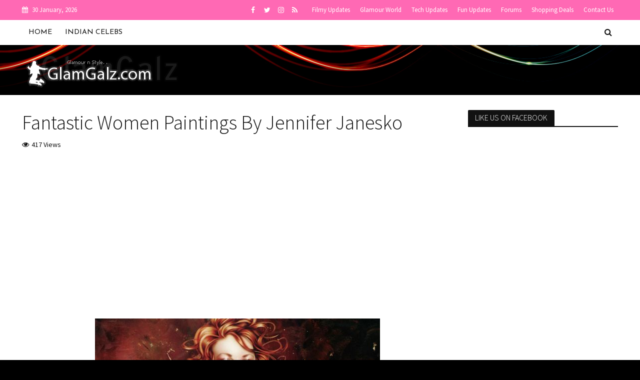

--- FILE ---
content_type: text/html; charset=UTF-8
request_url: https://www.glamgalz.com/miscellaneous/fantastic-women-paintings-by-jennifer-janesko.html
body_size: 21400
content:
<!DOCTYPE html><html
dir=ltr lang=en-US><head><meta
charset="UTF-8"><meta
name="viewport" content="width=device-width,initial-scale=1.0"><link
rel=pingback href=https://www.glamgalz.com/xmlrpc.php><link
rel=profile href=https://gmpg.org/xfn/11><title>Fantastic Women Paintings By Jennifer Janesko | GlamGalz.com</title><meta
name="robots" content="max-image-preview:large"><meta
name="author" content="Admin"><meta
name="keywords" content="miscellaneous"><link
rel=canonical href=https://www.glamgalz.com/miscellaneous/fantastic-women-paintings-by-jennifer-janesko.html><link
rel=next href=https://www.glamgalz.com/miscellaneous/fantastic-women-paintings-by-jennifer-janesko.html/2><meta
name="generator" content="All in One SEO (AIOSEO) 4.9.2"> <script type=application/ld+json class=aioseo-schema>{"@context":"https:\/\/schema.org","@graph":[{"@type":"Article","@id":"https:\/\/www.glamgalz.com\/miscellaneous\/fantastic-women-paintings-by-jennifer-janesko.html#article","name":"Fantastic Women Paintings By Jennifer Janesko | GlamGalz.com","headline":"Fantastic Women Paintings By Jennifer Janesko","author":{"@id":"https:\/\/www.glamgalz.com\/author\/vatsalgiri#author"},"publisher":{"@id":"https:\/\/www.glamgalz.com\/#organization"},"image":{"@type":"ImageObject","url":"https:\/\/900008.xyz\/files\/glamgalz\/imgs\/misc\/fantastic_womenpaint_02.jpg"},"datePublished":"2009-09-25T01:58:39+05:30","dateModified":"2017-02-27T15:47:36+05:30","inLanguage":"en-US","mainEntityOfPage":{"@id":"https:\/\/www.glamgalz.com\/miscellaneous\/fantastic-women-paintings-by-jennifer-janesko.html#webpage"},"isPartOf":{"@id":"https:\/\/www.glamgalz.com\/miscellaneous\/fantastic-women-paintings-by-jennifer-janesko.html#webpage"},"articleSection":"Miscellaneous"},{"@type":"BreadcrumbList","@id":"https:\/\/www.glamgalz.com\/miscellaneous\/fantastic-women-paintings-by-jennifer-janesko.html#breadcrumblist","itemListElement":[{"@type":"ListItem","@id":"https:\/\/www.glamgalz.com#listItem","position":1,"name":"Home","item":"https:\/\/www.glamgalz.com","nextItem":{"@type":"ListItem","@id":"https:\/\/www.glamgalz.com\/category\/miscellaneous#listItem","name":"Miscellaneous"}},{"@type":"ListItem","@id":"https:\/\/www.glamgalz.com\/category\/miscellaneous#listItem","position":2,"name":"Miscellaneous","item":"https:\/\/www.glamgalz.com\/category\/miscellaneous","nextItem":{"@type":"ListItem","@id":"https:\/\/www.glamgalz.com\/miscellaneous\/fantastic-women-paintings-by-jennifer-janesko.html#listItem","name":"Fantastic Women Paintings By Jennifer Janesko"},"previousItem":{"@type":"ListItem","@id":"https:\/\/www.glamgalz.com#listItem","name":"Home"}},{"@type":"ListItem","@id":"https:\/\/www.glamgalz.com\/miscellaneous\/fantastic-women-paintings-by-jennifer-janesko.html#listItem","position":3,"name":"Fantastic Women Paintings By Jennifer Janesko","previousItem":{"@type":"ListItem","@id":"https:\/\/www.glamgalz.com\/category\/miscellaneous#listItem","name":"Miscellaneous"}}]},{"@type":"Organization","@id":"https:\/\/www.glamgalz.com\/#organization","name":"GlamGalz.com","description":"Glamour & Style","url":"https:\/\/www.glamgalz.com\/","logo":{"@type":"ImageObject","url":"https:\/\/www.glamgalz.com\/wp-content\/uploads\/2017\/02\/logo-mini.png","@id":"https:\/\/www.glamgalz.com\/miscellaneous\/fantastic-women-paintings-by-jennifer-janesko.html\/#organizationLogo","width":210,"height":48},"image":{"@id":"https:\/\/www.glamgalz.com\/miscellaneous\/fantastic-women-paintings-by-jennifer-janesko.html\/#organizationLogo"}},{"@type":"Person","@id":"https:\/\/www.glamgalz.com\/author\/vatsalgiri#author","url":"https:\/\/www.glamgalz.com\/author\/vatsalgiri","name":"Admin","image":{"@type":"ImageObject","@id":"https:\/\/www.glamgalz.com\/miscellaneous\/fantastic-women-paintings-by-jennifer-janesko.html#authorImage","url":"https:\/\/secure.gravatar.com\/avatar\/2b85af0e165f49e1f2688744285753fa6af9310462f5bfc35fa82188027a8a7a?s=96&r=g","width":96,"height":96,"caption":"Admin"}},{"@type":"WebPage","@id":"https:\/\/www.glamgalz.com\/miscellaneous\/fantastic-women-paintings-by-jennifer-janesko.html#webpage","url":"https:\/\/www.glamgalz.com\/miscellaneous\/fantastic-women-paintings-by-jennifer-janesko.html","name":"Fantastic Women Paintings By Jennifer Janesko | GlamGalz.com","inLanguage":"en-US","isPartOf":{"@id":"https:\/\/www.glamgalz.com\/#website"},"breadcrumb":{"@id":"https:\/\/www.glamgalz.com\/miscellaneous\/fantastic-women-paintings-by-jennifer-janesko.html#breadcrumblist"},"author":{"@id":"https:\/\/www.glamgalz.com\/author\/vatsalgiri#author"},"creator":{"@id":"https:\/\/www.glamgalz.com\/author\/vatsalgiri#author"},"image":{"@type":"ImageObject","url":"https:\/\/900008.xyz\/files\/glamgalz\/imgs\/misc\/fantastic_womenpaint_02.jpg","@id":"https:\/\/www.glamgalz.com\/miscellaneous\/fantastic-women-paintings-by-jennifer-janesko.html\/#mainImage"},"primaryImageOfPage":{"@id":"https:\/\/www.glamgalz.com\/miscellaneous\/fantastic-women-paintings-by-jennifer-janesko.html#mainImage"},"datePublished":"2009-09-25T01:58:39+05:30","dateModified":"2017-02-27T15:47:36+05:30"},{"@type":"WebSite","@id":"https:\/\/www.glamgalz.com\/#website","url":"https:\/\/www.glamgalz.com\/","name":"GlamGalz.com","description":"Glamour & Style","inLanguage":"en-US","publisher":{"@id":"https:\/\/www.glamgalz.com\/#organization"}}]}</script> <link
rel=dns-prefetch href=//stats.wp.com><link
rel=dns-prefetch href=//fonts.googleapis.com><link
rel=dns-prefetch href=//jetpack.wordpress.com><link
rel=dns-prefetch href=//s0.wp.com><link
rel=dns-prefetch href=//public-api.wordpress.com><link
rel=dns-prefetch href=//0.gravatar.com><link
rel=dns-prefetch href=//1.gravatar.com><link
rel=dns-prefetch href=//2.gravatar.com><link
rel=alternate type=application/rss+xml title="GlamGalz.com &raquo; Feed" href=https://www.glamgalz.com/feed><link
rel=alternate type=application/rss+xml title="GlamGalz.com &raquo; Comments Feed" href=https://www.glamgalz.com/comments/feed><link
rel=alternate type=application/rss+xml title="GlamGalz.com &raquo; Fantastic Women Paintings By Jennifer Janesko Comments Feed" href=https://www.glamgalz.com/miscellaneous/fantastic-women-paintings-by-jennifer-janesko.html/feed><link
rel=alternate title="oEmbed (JSON)" type=application/json+oembed href="https://www.glamgalz.com/wp-json/oembed/1.0/embed?url=https%3A%2F%2Fwww.glamgalz.com%2Fmiscellaneous%2Ffantastic-women-paintings-by-jennifer-janesko.html"><link
rel=alternate title="oEmbed (XML)" type=text/xml+oembed href="https://www.glamgalz.com/wp-json/oembed/1.0/embed?url=https%3A%2F%2Fwww.glamgalz.com%2Fmiscellaneous%2Ffantastic-women-paintings-by-jennifer-janesko.html&#038;format=xml">
 <script src="//www.googletagmanager.com/gtag/js?id=G-50DC2226ZY"  data-cfasync=false data-wpfc-render=false async></script> <script data-cfasync=false data-wpfc-render=false>var em_version='8.11.0';var em_track_user=true;var em_no_track_reason='';var ExactMetricsDefaultLocations={"page_location":"https:\/\/www.glamgalz.com\/miscellaneous\/fantastic-women-paintings-by-jennifer-janesko.html\/"};if(typeof ExactMetricsPrivacyGuardFilter==='function'){var ExactMetricsLocations=(typeof ExactMetricsExcludeQuery==='object')?ExactMetricsPrivacyGuardFilter(ExactMetricsExcludeQuery):ExactMetricsPrivacyGuardFilter(ExactMetricsDefaultLocations);}else{var ExactMetricsLocations=(typeof ExactMetricsExcludeQuery==='object')?ExactMetricsExcludeQuery:ExactMetricsDefaultLocations;}
var disableStrs=['ga-disable-G-50DC2226ZY',];function __gtagTrackerIsOptedOut(){for(var index=0;index<disableStrs.length;index++){if(document.cookie.indexOf(disableStrs[index]+'=true')>-1){return true;}}
return false;}
if(__gtagTrackerIsOptedOut()){for(var index=0;index<disableStrs.length;index++){window[disableStrs[index]]=true;}}
function __gtagTrackerOptout(){for(var index=0;index<disableStrs.length;index++){document.cookie=disableStrs[index]+'=true; expires=Thu, 31 Dec 2099 23:59:59 UTC; path=/';window[disableStrs[index]]=true;}}
if('undefined'===typeof gaOptout){function gaOptout(){__gtagTrackerOptout();}}
window.dataLayer=window.dataLayer||[];window.ExactMetricsDualTracker={helpers:{},trackers:{},};if(em_track_user){function __gtagDataLayer(){dataLayer.push(arguments);}
function __gtagTracker(type,name,parameters){if(!parameters){parameters={};}
if(parameters.send_to){__gtagDataLayer.apply(null,arguments);return;}
if(type==='event'){parameters.send_to=exactmetrics_frontend.v4_id;var hookName=name;if(typeof parameters['event_category']!=='undefined'){hookName=parameters['event_category']+':'+name;}
if(typeof ExactMetricsDualTracker.trackers[hookName]!=='undefined'){ExactMetricsDualTracker.trackers[hookName](parameters);}else{__gtagDataLayer('event',name,parameters);}}else{__gtagDataLayer.apply(null,arguments);}}
__gtagTracker('js',new Date());__gtagTracker('set',{'developer_id.dNDMyYj':true,});if(ExactMetricsLocations.page_location){__gtagTracker('set',ExactMetricsLocations);}
__gtagTracker('config','G-50DC2226ZY',{"forceSSL":"true"});window.gtag=__gtagTracker;(function(){var noopfn=function(){return null;};var newtracker=function(){return new Tracker();};var Tracker=function(){return null;};var p=Tracker.prototype;p.get=noopfn;p.set=noopfn;p.send=function(){var args=Array.prototype.slice.call(arguments);args.unshift('send');__gaTracker.apply(null,args);};var __gaTracker=function(){var len=arguments.length;if(len===0){return;}
var f=arguments[len-1];if(typeof f!=='object'||f===null||typeof f.hitCallback!=='function'){if('send'===arguments[0]){var hitConverted,hitObject=false,action;if('event'===arguments[1]){if('undefined'!==typeof arguments[3]){hitObject={'eventAction':arguments[3],'eventCategory':arguments[2],'eventLabel':arguments[4],'value':arguments[5]?arguments[5]:1,}}}
if('pageview'===arguments[1]){if('undefined'!==typeof arguments[2]){hitObject={'eventAction':'page_view','page_path':arguments[2],}}}
if(typeof arguments[2]==='object'){hitObject=arguments[2];}
if(typeof arguments[5]==='object'){Object.assign(hitObject,arguments[5]);}
if('undefined'!==typeof arguments[1].hitType){hitObject=arguments[1];if('pageview'===hitObject.hitType){hitObject.eventAction='page_view';}}
if(hitObject){action='timing'===arguments[1].hitType?'timing_complete':hitObject.eventAction;hitConverted=mapArgs(hitObject);__gtagTracker('event',action,hitConverted);}}
return;}
function mapArgs(args){var arg,hit={};var gaMap={'eventCategory':'event_category','eventAction':'event_action','eventLabel':'event_label','eventValue':'event_value','nonInteraction':'non_interaction','timingCategory':'event_category','timingVar':'name','timingValue':'value','timingLabel':'event_label','page':'page_path','location':'page_location','title':'page_title','referrer':'page_referrer',};for(arg in args){if(!(!args.hasOwnProperty(arg)||!gaMap.hasOwnProperty(arg))){hit[gaMap[arg]]=args[arg];}else{hit[arg]=args[arg];}}
return hit;}
try{f.hitCallback();}catch(ex){}};__gaTracker.create=newtracker;__gaTracker.getByName=newtracker;__gaTracker.getAll=function(){return[];};__gaTracker.remove=noopfn;__gaTracker.loaded=true;window['__gaTracker']=__gaTracker;})();}else{console.log("");(function(){function __gtagTracker(){return null;}
window['__gtagTracker']=__gtagTracker;window['gtag']=__gtagTracker;})();}</script> <style id=wp-img-auto-sizes-contain-inline-css>img:is([sizes=auto i],[sizes^="auto," i]){contain-intrinsic-size:3000px 1500px}</style><style id=wp-emoji-styles-inline-css>img.wp-smiley,img.emoji{display:inline !important;border:none !important;box-shadow:none !important;height:1em !important;width:1em !important;margin:0 0.07em !important;vertical-align:-0.1em !important;background:none !important;padding:0 !important}</style><style id=wp-block-library-inline-css>/*<![CDATA[*/:root{--wp-block-synced-color:#7a00df;--wp-block-synced-color--rgb:122,0,223;--wp-bound-block-color:var(--wp-block-synced-color);--wp-editor-canvas-background:#ddd;--wp-admin-theme-color:#007cba;--wp-admin-theme-color--rgb:0,124,186;--wp-admin-theme-color-darker-10:#006ba1;--wp-admin-theme-color-darker-10--rgb:0,107,160.5;--wp-admin-theme-color-darker-20:#005a87;--wp-admin-theme-color-darker-20--rgb:0,90,135;--wp-admin-border-width-focus:2px}@media (min-resolution:192dpi){:root{--wp-admin-border-width-focus:1.5px}}.wp-element-button{cursor:pointer}:root .has-very-light-gray-background-color{background-color:#eee}:root .has-very-dark-gray-background-color{background-color:#313131}:root .has-very-light-gray-color{color:#eee}:root .has-very-dark-gray-color{color:#313131}:root .has-vivid-green-cyan-to-vivid-cyan-blue-gradient-background{background:linear-gradient(135deg,#00d084,#0693e3)}:root .has-purple-crush-gradient-background{background:linear-gradient(135deg,#34e2e4,#4721fb 50%,#ab1dfe)}:root .has-hazy-dawn-gradient-background{background:linear-gradient(135deg,#faaca8,#dad0ec)}:root .has-subdued-olive-gradient-background{background:linear-gradient(135deg,#fafae1,#67a671)}:root .has-atomic-cream-gradient-background{background:linear-gradient(135deg,#fdd79a,#004a59)}:root .has-nightshade-gradient-background{background:linear-gradient(135deg,#330968,#31cdcf)}:root .has-midnight-gradient-background{background:linear-gradient(135deg,#020381,#2874fc)}:root{--wp--preset--font-size--normal:16px;--wp--preset--font-size--huge:42px}.has-regular-font-size{font-size:1em}.has-larger-font-size{font-size:2.625em}.has-normal-font-size{font-size:var(--wp--preset--font-size--normal)}.has-huge-font-size{font-size:var(--wp--preset--font-size--huge)}.has-text-align-center{text-align:center}.has-text-align-left{text-align:left}.has-text-align-right{text-align:right}.has-fit-text{white-space:nowrap!important}#end-resizable-editor-section{display:none}.aligncenter{clear:both}.items-justified-left{justify-content:flex-start}.items-justified-center{justify-content:center}.items-justified-right{justify-content:flex-end}.items-justified-space-between{justify-content:space-between}.screen-reader-text{border:0;clip-path:inset(50%);height:1px;margin:-1px;overflow:hidden;padding:0;position:absolute;width:1px;word-wrap:normal!important}.screen-reader-text:focus{background-color:#ddd;clip-path:none;color:#444;display:block;font-size:1em;height:auto;left:5px;line-height:normal;padding:15px 23px 14px;text-decoration:none;top:5px;width:auto;z-index:100000}html :where(.has-border-color){border-style:solid}html :where([style*=border-top-color]){border-top-style:solid}html :where([style*=border-right-color]){border-right-style:solid}html :where([style*=border-bottom-color]){border-bottom-style:solid}html :where([style*=border-left-color]){border-left-style:solid}html :where([style*=border-width]){border-style:solid}html :where([style*=border-top-width]){border-top-style:solid}html :where([style*=border-right-width]){border-right-style:solid}html :where([style*=border-bottom-width]){border-bottom-style:solid}html :where([style*=border-left-width]){border-left-style:solid}html :where(img[class*=wp-image-]){height:auto;max-width:100%}:where(figure){margin:0 0 1em}html :where(.is-position-sticky){--wp-admin--admin-bar--position-offset:var(--wp-admin--admin-bar--height,0px)}@media screen and (max-width:600px){html:where(.is-position-sticky){--wp-admin--admin-bar--position-offset:0px}}/*]]>*/</style><style id=global-styles-inline-css>/*<![CDATA[*/:root{--wp--preset--aspect-ratio--square:1;--wp--preset--aspect-ratio--4-3:4/3;--wp--preset--aspect-ratio--3-4:3/4;--wp--preset--aspect-ratio--3-2:3/2;--wp--preset--aspect-ratio--2-3:2/3;--wp--preset--aspect-ratio--16-9:16/9;--wp--preset--aspect-ratio--9-16:9/16;--wp--preset--color--black:#000;--wp--preset--color--cyan-bluish-gray:#abb8c3;--wp--preset--color--white:#fff;--wp--preset--color--pale-pink:#f78da7;--wp--preset--color--vivid-red:#cf2e2e;--wp--preset--color--luminous-vivid-orange:#ff6900;--wp--preset--color--luminous-vivid-amber:#fcb900;--wp--preset--color--light-green-cyan:#7bdcb5;--wp--preset--color--vivid-green-cyan:#00d084;--wp--preset--color--pale-cyan-blue:#8ed1fc;--wp--preset--color--vivid-cyan-blue:#0693e3;--wp--preset--color--vivid-purple:#9b51e0;--wp--preset--color--herald-acc:#f06292;--wp--preset--color--herald-meta:#111;--wp--preset--color--herald-txt:#333;--wp--preset--color--herald-bg:#fff;--wp--preset--gradient--vivid-cyan-blue-to-vivid-purple:linear-gradient(135deg,rgb(6,147,227) 0%,rgb(155,81,224) 100%);--wp--preset--gradient--light-green-cyan-to-vivid-green-cyan:linear-gradient(135deg,rgb(122,220,180) 0%,rgb(0,208,130) 100%);--wp--preset--gradient--luminous-vivid-amber-to-luminous-vivid-orange:linear-gradient(135deg,rgb(252,185,0) 0%,rgb(255,105,0) 100%);--wp--preset--gradient--luminous-vivid-orange-to-vivid-red:linear-gradient(135deg,rgb(255,105,0) 0%,rgb(207,46,46) 100%);--wp--preset--gradient--very-light-gray-to-cyan-bluish-gray:linear-gradient(135deg,rgb(238,238,238) 0%,rgb(169,184,195) 100%);--wp--preset--gradient--cool-to-warm-spectrum:linear-gradient(135deg,rgb(74,234,220) 0%,rgb(151,120,209) 20%,rgb(207,42,186) 40%,rgb(238,44,130) 60%,rgb(251,105,98) 80%,rgb(254,248,76) 100%);--wp--preset--gradient--blush-light-purple:linear-gradient(135deg,rgb(255,206,236) 0%,rgb(152,150,240) 100%);--wp--preset--gradient--blush-bordeaux:linear-gradient(135deg,rgb(254,205,165) 0%,rgb(254,45,45) 50%,rgb(107,0,62) 100%);--wp--preset--gradient--luminous-dusk:linear-gradient(135deg,rgb(255,203,112) 0%,rgb(199,81,192) 50%,rgb(65,88,208) 100%);--wp--preset--gradient--pale-ocean:linear-gradient(135deg,rgb(255,245,203) 0%,rgb(182,227,212) 50%,rgb(51,167,181) 100%);--wp--preset--gradient--electric-grass:linear-gradient(135deg,rgb(202,248,128) 0%,rgb(113,206,126) 100%);--wp--preset--gradient--midnight:linear-gradient(135deg,rgb(2,3,129) 0%,rgb(40,116,252) 100%);--wp--preset--font-size--small:12.8px;--wp--preset--font-size--medium:20px;--wp--preset--font-size--large:22.4px;--wp--preset--font-size--x-large:42px;--wp--preset--font-size--normal:16px;--wp--preset--font-size--huge:28.8px;--wp--preset--spacing--20:0.44rem;--wp--preset--spacing--30:0.67rem;--wp--preset--spacing--40:1rem;--wp--preset--spacing--50:1.5rem;--wp--preset--spacing--60:2.25rem;--wp--preset--spacing--70:3.38rem;--wp--preset--spacing--80:5.06rem;--wp--preset--shadow--natural:6px 6px 9px rgba(0, 0, 0, 0.2);--wp--preset--shadow--deep:12px 12px 50px rgba(0, 0, 0, 0.4);--wp--preset--shadow--sharp:6px 6px 0px rgba(0, 0, 0, 0.2);--wp--preset--shadow--outlined:6px 6px 0px -3px rgb(255, 255, 255), 6px 6px rgb(0, 0, 0);--wp--preset--shadow--crisp:6px 6px 0px rgb(0, 0, 0)}:where(.is-layout-flex){gap:0.5em}:where(.is-layout-grid){gap:0.5em}body .is-layout-flex{display:flex}.is-layout-flex{flex-wrap:wrap;align-items:center}.is-layout-flex>:is(*,div){margin:0}body .is-layout-grid{display:grid}.is-layout-grid>:is(*,div){margin:0}:where(.wp-block-columns.is-layout-flex){gap:2em}:where(.wp-block-columns.is-layout-grid){gap:2em}:where(.wp-block-post-template.is-layout-flex){gap:1.25em}:where(.wp-block-post-template.is-layout-grid){gap:1.25em}.has-black-color{color:var(--wp--preset--color--black) !important}.has-cyan-bluish-gray-color{color:var(--wp--preset--color--cyan-bluish-gray) !important}.has-white-color{color:var(--wp--preset--color--white) !important}.has-pale-pink-color{color:var(--wp--preset--color--pale-pink) !important}.has-vivid-red-color{color:var(--wp--preset--color--vivid-red) !important}.has-luminous-vivid-orange-color{color:var(--wp--preset--color--luminous-vivid-orange) !important}.has-luminous-vivid-amber-color{color:var(--wp--preset--color--luminous-vivid-amber) !important}.has-light-green-cyan-color{color:var(--wp--preset--color--light-green-cyan) !important}.has-vivid-green-cyan-color{color:var(--wp--preset--color--vivid-green-cyan) !important}.has-pale-cyan-blue-color{color:var(--wp--preset--color--pale-cyan-blue) !important}.has-vivid-cyan-blue-color{color:var(--wp--preset--color--vivid-cyan-blue) !important}.has-vivid-purple-color{color:var(--wp--preset--color--vivid-purple) !important}.has-black-background-color{background-color:var(--wp--preset--color--black) !important}.has-cyan-bluish-gray-background-color{background-color:var(--wp--preset--color--cyan-bluish-gray) !important}.has-white-background-color{background-color:var(--wp--preset--color--white) !important}.has-pale-pink-background-color{background-color:var(--wp--preset--color--pale-pink) !important}.has-vivid-red-background-color{background-color:var(--wp--preset--color--vivid-red) !important}.has-luminous-vivid-orange-background-color{background-color:var(--wp--preset--color--luminous-vivid-orange) !important}.has-luminous-vivid-amber-background-color{background-color:var(--wp--preset--color--luminous-vivid-amber) !important}.has-light-green-cyan-background-color{background-color:var(--wp--preset--color--light-green-cyan) !important}.has-vivid-green-cyan-background-color{background-color:var(--wp--preset--color--vivid-green-cyan) !important}.has-pale-cyan-blue-background-color{background-color:var(--wp--preset--color--pale-cyan-blue) !important}.has-vivid-cyan-blue-background-color{background-color:var(--wp--preset--color--vivid-cyan-blue) !important}.has-vivid-purple-background-color{background-color:var(--wp--preset--color--vivid-purple) !important}.has-black-border-color{border-color:var(--wp--preset--color--black) !important}.has-cyan-bluish-gray-border-color{border-color:var(--wp--preset--color--cyan-bluish-gray) !important}.has-white-border-color{border-color:var(--wp--preset--color--white) !important}.has-pale-pink-border-color{border-color:var(--wp--preset--color--pale-pink) !important}.has-vivid-red-border-color{border-color:var(--wp--preset--color--vivid-red) !important}.has-luminous-vivid-orange-border-color{border-color:var(--wp--preset--color--luminous-vivid-orange) !important}.has-luminous-vivid-amber-border-color{border-color:var(--wp--preset--color--luminous-vivid-amber) !important}.has-light-green-cyan-border-color{border-color:var(--wp--preset--color--light-green-cyan) !important}.has-vivid-green-cyan-border-color{border-color:var(--wp--preset--color--vivid-green-cyan) !important}.has-pale-cyan-blue-border-color{border-color:var(--wp--preset--color--pale-cyan-blue) !important}.has-vivid-cyan-blue-border-color{border-color:var(--wp--preset--color--vivid-cyan-blue) !important}.has-vivid-purple-border-color{border-color:var(--wp--preset--color--vivid-purple) !important}.has-vivid-cyan-blue-to-vivid-purple-gradient-background{background:var(--wp--preset--gradient--vivid-cyan-blue-to-vivid-purple) !important}.has-light-green-cyan-to-vivid-green-cyan-gradient-background{background:var(--wp--preset--gradient--light-green-cyan-to-vivid-green-cyan) !important}.has-luminous-vivid-amber-to-luminous-vivid-orange-gradient-background{background:var(--wp--preset--gradient--luminous-vivid-amber-to-luminous-vivid-orange) !important}.has-luminous-vivid-orange-to-vivid-red-gradient-background{background:var(--wp--preset--gradient--luminous-vivid-orange-to-vivid-red) !important}.has-very-light-gray-to-cyan-bluish-gray-gradient-background{background:var(--wp--preset--gradient--very-light-gray-to-cyan-bluish-gray) !important}.has-cool-to-warm-spectrum-gradient-background{background:var(--wp--preset--gradient--cool-to-warm-spectrum) !important}.has-blush-light-purple-gradient-background{background:var(--wp--preset--gradient--blush-light-purple) !important}.has-blush-bordeaux-gradient-background{background:var(--wp--preset--gradient--blush-bordeaux) !important}.has-luminous-dusk-gradient-background{background:var(--wp--preset--gradient--luminous-dusk) !important}.has-pale-ocean-gradient-background{background:var(--wp--preset--gradient--pale-ocean) !important}.has-electric-grass-gradient-background{background:var(--wp--preset--gradient--electric-grass) !important}.has-midnight-gradient-background{background:var(--wp--preset--gradient--midnight) !important}.has-small-font-size{font-size:var(--wp--preset--font-size--small) !important}.has-medium-font-size{font-size:var(--wp--preset--font-size--medium) !important}.has-large-font-size{font-size:var(--wp--preset--font-size--large) !important}.has-x-large-font-size{font-size:var(--wp--preset--font-size--x-large) !important}/*]]>*/</style><style id=classic-theme-styles-inline-css>.wp-block-button__link{color:#fff;background-color:#32373c;border-radius:9999px;box-shadow:none;text-decoration:none;padding:calc(.667em + 2px) calc(1.333em + 2px);font-size:1.125em}.wp-block-file__button{background:#32373c;color:#fff;text-decoration:none}</style><link
rel=stylesheet id=contact-form-7-css href='https://www.glamgalz.com/wp-content/plugins/contact-form-7/includes/css/styles.css?ver=6.1.3' type=text/css media=all><link
rel=stylesheet id=theiaPostSlider-css href='https://www.glamgalz.com/wp-content/plugins/theia-post-slider/css/font-theme.css?ver=1.15.1' type=text/css media=all><style id=theiaPostSlider-inline-css>.theiaPostSlider_nav.fontTheme ._title, .theiaPostSlider_nav.fontTheme ._text{line-height:110px}.theiaPostSlider_nav.fontTheme ._button{color:#ff69b4}.theiaPostSlider_nav.fontTheme ._button ._2 span{font-size:110px;line-height:110px}.theiaPostSlider_nav.fontTheme ._button:hover, .theiaPostSlider_nav.fontTheme ._button:focus{color:#ffa3d1}.theiaPostSlider_nav.fontTheme ._disabled{color:#b5b5b5 !important}</style><link
rel=stylesheet id=theiaPostSlider-font-css href='https://www.glamgalz.com/wp-content/plugins/theia-post-slider/fonts/style.css?ver=1.15.1' type=text/css media=all><link
rel=stylesheet id=widgetopts-styles-css href='https://www.glamgalz.com/wp-content/plugins/widget-options/assets/css/widget-options.css?ver=4.1.3' type=text/css media=all><link
rel=stylesheet id=herald-fonts-css href='https://fonts.googleapis.com/css?family=Source+Sans+Pro%3A400%2C300%7CJosefin+Sans%3A400&#038;subset=latin%2Clatin-ext&#038;ver=2.3.1' type=text/css media=all><link
rel=stylesheet id=herald-main-css href='https://www.glamgalz.com/wp-content/themes/herald/assets/css/min.css?ver=2.3.1' type=text/css media=all><style id=herald-main-inline-css>h1, .h1, .herald-no-sid .herald-posts .h2{font-size:4.0rem}h2, .h2, .herald-no-sid .herald-posts .h3{font-size:3.3rem}h3, .h3, .herald-no-sid .herald-posts .h4{font-size:2.8rem}h4, .h4, .herald-no-sid .herald-posts .h5{font-size:2.3rem}h5, .h5, .herald-no-sid .herald-posts .h6{font-size:1.9rem}h6, .h6, .herald-no-sid .herald-posts .h7{font-size:1.6rem}.h7{font-size:1.4rem}.herald-entry-content,.herald-sidebar{font-size:1.6rem}.entry-content .entry-headline{font-size:1.9rem}body{font-size:1.6rem}.widget{font-size:1.5rem}.herald-menu{font-size:1.4rem}.herald-mod-title .herald-mod-h, .herald-sidebar .widget-title{font-size:1.6rem}.entry-meta .meta-item, .entry-meta a, .entry-meta span{font-size:1.4rem}.entry-meta.meta-small .meta-item, .entry-meta.meta-small a, .entry-meta.meta-small span{font-size:1.3rem}.herald-site-header .header-top,.header-top .herald-in-popup,.header-top .herald-menu ul{background:#ff69b4;color:#fff}.header-top a{color:#fff}.header-top a:hover,.header-top .herald-menu li:hover>a{color:#fff}.header-top .herald-menu-popup:hover > span,.header-top .herald-menu-popup-search span:hover,.header-top .herald-menu-popup-search.herald-search-active{color:#fff}#wp-calendar tbody td a{background:#f06292;color:#FFF}.header-top .herald-login #loginform label,.header-top .herald-login p,.header-top a.btn-logout{color:#fff}.header-top .herald-login #loginform input{color:#ff69b4}.header-top .herald-login .herald-registration-link:after{background:rgba(255,255,255,0.25)}.header-top .herald-login #loginform input[type=submit],.header-top .herald-in-popup .btn-logout{background-color:#fff;color:#ff69b4}.header-top a.btn-logout:hover{color:#ff69b4}.header-middle{background-repeat:repeat-x;background-size:cover;background-attachment:scroll;background-position:center top;background-image:url('https://www.glamgalz.com/wp-content/uploads/2017/02/body-top.jpg')}.header-middle{background-color:#000;color:#111}.header-middle a{color:#111}.header-middle.herald-header-wraper,.header-middle .col-lg-12{height:100px}.header-middle .site-title img{max-height:100px}.header-middle .sub-menu{background-color:#111}.header-middle .sub-menu a,.header-middle .herald-search-submit:hover,.header-middle li.herald-mega-menu .col-lg-3 a:hover,.header-middle li.herald-mega-menu .col-lg-3 a:hover:after{color:#666}.header-middle .herald-menu li:hover > a,.header-middle .herald-menu-popup-search:hover > span,.header-middle .herald-cart-icon:hover>a{color:#666;background-color:#111}.header-middle .current-menu-parent a,.header-middle .current-menu-ancestor a,.header-middle .current_page_item > a,.header-middle .current-menu-item>a{background-color:rgba(17,17,17,0.2)}.header-middle .sub-menu > li > a,.header-middle .herald-search-submit,.header-middle li.herald-mega-menu .col-lg-3 a{color:rgba(102,102,102,0.7)}.header-middle .sub-menu>li:hover>a{color:#666}.header-middle .herald-in-popup{background-color:#111}.header-middle .herald-menu-popup a{color:#666}.header-middle .herald-in-popup{background-color:#111}.header-middle .herald-search-input{color:#666}.header-middle .herald-menu-popup a{color:#666}.header-middle .herald-menu-popup > span,.header-middle .herald-search-active>span{color:#111}.header-middle .herald-menu-popup:hover > span,.header-middle .herald-search-active>span{background-color:#111;color:#666}.header-middle .herald-login #loginform label,.header-middle .herald-login #loginform input,.header-middle .herald-login p,.header-middle a.btn-logout,.header-middle .herald-login .herald-registration-link:hover,.header-middle .herald-login .herald-lost-password-link:hover{color:#666}.header-middle .herald-login .herald-registration-link:after{background:rgba(102,102,102,0.15)}.header-middle .herald-login a,.header-middle .herald-username a{color:#666}.header-middle .herald-login a:hover,.header-middle .herald-login .herald-registration-link,.header-middle .herald-login .herald-lost-password-link{color:#000}.header-middle .herald-login #loginform input[type=submit],.header-middle .herald-in-popup .btn-logout{background-color:#000;color:#111}.header-middle a.btn-logout:hover{color:#111}.header-bottom{background:#fff;color:#111}.header-bottom a,.header-bottom .herald-site-header .herald-search-submit{color:#111}.header-bottom a:hover{color:#f06292}.header-bottom a:hover,.header-bottom .herald-menu li:hover > a,.header-bottom li.herald-mega-menu .col-lg-3 a:hover:after{color:#f06292}.header-bottom .herald-menu li:hover > a,.header-bottom .herald-menu-popup-search:hover > span,.header-bottom .herald-cart-icon:hover>a{color:#f06292;background-color:#111}.header-bottom .current-menu-parent a,.header-bottom .current-menu-ancestor a,.header-bottom .current_page_item > a,.header-bottom .current-menu-item>a{background-color:rgba(17,17,17,0.2)}.header-bottom .sub-menu{background-color:#111}.header-bottom .herald-menu li.herald-mega-menu .col-lg-3 a,.header-bottom .sub-menu > li > a,.header-bottom .herald-search-submit{color:rgba(240,98,146,0.7)}.header-bottom .herald-menu li.herald-mega-menu .col-lg-3 a:hover,.header-bottom .sub-menu>li:hover>a{color:#f06292}.header-bottom .sub-menu > li > a,.header-bottom .herald-search-submit{color:rgba(240,98,146,0.7)}.header-bottom .sub-menu>li:hover>a{color:#f06292}.header-bottom .herald-in-popup{background-color:#111}.header-bottom .herald-menu-popup a{color:#f06292}.header-bottom .herald-in-popup,.header-bottom .herald-search-input{background-color:#111}.header-bottom .herald-menu-popup a,.header-bottom .herald-search-input{color:#f06292}.header-bottom .herald-menu-popup > span,.header-bottom .herald-search-active>span{color:#111}.header-bottom .herald-menu-popup:hover > span,.header-bottom .herald-search-active>span{background-color:#111;color:#f06292}.header-bottom .herald-login #loginform label,.header-bottom .herald-login #loginform input,.header-bottom .herald-login p,.header-bottom a.btn-logout,.header-bottom .herald-login .herald-registration-link:hover,.header-bottom .herald-login .herald-lost-password-link:hover,.herald-responsive-header .herald-login #loginform label,.herald-responsive-header .herald-login #loginform input,.herald-responsive-header .herald-login p,.herald-responsive-header a.btn-logout,.herald-responsive-header .herald-login .herald-registration-link:hover,.herald-responsive-header .herald-login .herald-lost-password-link:hover{color:#f06292}.header-bottom .herald-login .herald-registration-link:after,.herald-responsive-header .herald-login .herald-registration-link:after{background:rgba(240,98,146,0.15)}.header-bottom .herald-login a,.herald-responsive-header .herald-login a{color:#f06292}.header-bottom .herald-login a:hover,.header-bottom .herald-login .herald-registration-link,.header-bottom .herald-login .herald-lost-password-link,.herald-responsive-header .herald-login a:hover,.herald-responsive-header .herald-login .herald-registration-link,.herald-responsive-header .herald-login .herald-lost-password-link{color:#fff}.header-bottom .herald-login #loginform input[type=submit],.herald-responsive-header .herald-login #loginform input[type=submit],.header-bottom .herald-in-popup .btn-logout,.herald-responsive-header .herald-in-popup .btn-logout{background-color:#fff;color:#111}.header-bottom a.btn-logout:hover,.herald-responsive-header a.btn-logout:hover{color:#111}.herald-header-sticky{background:#f06292;color:#fff}.herald-header-sticky a{color:#fff}.herald-header-sticky .herald-menu li:hover>a{color:#111;background-color:#fff}.herald-header-sticky .sub-menu{background-color:#fff}.herald-header-sticky .sub-menu a{color:#111}.herald-header-sticky .sub-menu>li:hover>a{color:#f06292}.herald-header-sticky .herald-in-popup,.herald-header-sticky .herald-search-input{background-color:#fff}.herald-header-sticky .herald-menu-popup a{color:#111}.herald-header-sticky .herald-menu-popup > span,.herald-header-sticky .herald-search-active>span{color:#fff}.herald-header-sticky .herald-menu-popup:hover > span,.herald-header-sticky .herald-search-active>span{background-color:#fff;color:#111}.herald-header-sticky .herald-search-input,.herald-header-sticky .herald-search-submit{color:#111}.herald-header-sticky .herald-menu li:hover > a,.herald-header-sticky .herald-menu-popup-search:hover > span,.herald-header-sticky .herald-cart-icon:hover a{color:#111;background-color:#fff}.herald-header-sticky .herald-login #loginform label,.herald-header-sticky .herald-login #loginform input,.herald-header-sticky .herald-login p,.herald-header-sticky a.btn-logout,.herald-header-sticky .herald-login .herald-registration-link:hover,.herald-header-sticky .herald-login .herald-lost-password-link:hover{color:#111}.herald-header-sticky .herald-login .herald-registration-link:after{background:rgba(17,17,17,0.15)}.herald-header-sticky .herald-login a{color:#111}.herald-header-sticky .herald-login a:hover,.herald-header-sticky .herald-login .herald-registration-link,.herald-header-sticky .herald-login .herald-lost-password-link{color:#f06292}.herald-header-sticky .herald-login #loginform input[type=submit],.herald-header-sticky .herald-in-popup .btn-logout{background-color:#f06292;color:#fff}.herald-header-sticky a.btn-logout:hover{color:#fff}.header-trending{background:#eee;color:#666}.header-trending a{color:#666}.header-trending a:hover{color:#111}body{background-color:#000;color:#333;font-family:'Source Sans Pro';font-weight:400}.herald-site-content{background-color:#fff;box-shadow:0 0 0 1px rgba(51,51,51,0.1)}h1, h2, h3, h4, h5, h6,.h1, .h2, .h3, .h4, .h5, .h6, .h7,.wp-block-cover .wp-block-cover-image-text, .wp-block-cover .wp-block-cover-text, .wp-block-cover h2, .wp-block-cover-image .wp-block-cover-image-text, .wp-block-cover-image .wp-block-cover-text, .wp-block-cover-image h2{font-family:'Source Sans Pro';font-weight:300}.header-middle .herald-menu,.header-bottom .herald-menu,.herald-header-sticky .herald-menu,.herald-mobile-nav{font-family:'Josefin Sans';font-weight:400}.herald-menu li.herald-mega-menu .herald-ovrld .meta-category a{font-family:'Source Sans Pro';font-weight:400}.herald-entry-content blockquote p{color:#f06292}pre{background:rgba(51,51,51,0.06);border:1px solid rgba(51,51,51,0.2)}thead{background:rgba(51,51,51,0.06)}a,.entry-title a:hover,.herald-menu .sub-menu li .meta-category a{color:#f06292}.entry-meta-wrapper .entry-meta span:before,.entry-meta-wrapper .entry-meta a:before,.entry-meta-wrapper .entry-meta .meta-item:before,.entry-meta-wrapper .entry-meta div,li.herald-mega-menu .sub-menu .entry-title a,.entry-meta-wrapper .herald-author-twitter{color:#333}.herald-mod-title h1,.herald-mod-title h2,.herald-mod-title h4{color:#fff}.herald-mod-head:after,.herald-mod-title .herald-color,.widget-title:after,.widget-title span{color:#fff;background-color:#111}.herald-mod-title .herald-color a{color:#fff}.herald-ovrld .meta-category a,.herald-fa-wrapper .meta-category a{background-color:#f06292}.meta-tags a,.widget_tag_cloud a,.herald-share-meta:after,.wp-block-tag-cloud a{background:rgba(17,17,17,0.1)}h1, h2, h3, h4, h5, h6,.entry-title a{color:#111}.herald-pagination .page-numbers,.herald-mod-subnav a,.herald-mod-actions a,.herald-slider-controls div,.meta-tags a,.widget.widget_tag_cloud a,.herald-sidebar .mks_autor_link_wrap a,.herald-sidebar .meks-instagram-follow-link a,.mks_themeforest_widget .mks_read_more a,.herald-read-more,.wp-block-tag-cloud a{color:#333}.widget.widget_tag_cloud a:hover,.entry-content .meta-tags a:hover,.wp-block-tag-cloud a:hover{background-color:#f06292;color:#FFF}.herald-pagination .prev.page-numbers,.herald-pagination .next.page-numbers,.herald-pagination .prev.page-numbers:hover,.herald-pagination .next.page-numbers:hover,.herald-pagination .page-numbers.current,.herald-pagination .page-numbers.current:hover,.herald-next a,.herald-pagination .herald-next a:hover,.herald-prev a,.herald-pagination .herald-prev a:hover,.herald-load-more a,.herald-load-more a:hover,.entry-content .herald-search-submit,.herald-mod-desc .herald-search-submit,.wpcf7-submit,body div.wpforms-container-full .wpforms-form input[type=submit], body div.wpforms-container-full .wpforms-form button[type=submit], body div.wpforms-container-full .wpforms-form .wpforms-page-button{background-color:#f06292;color:#FFF}.herald-pagination .page-numbers:hover{background-color:rgba(51,51,51,0.1)}.widget a,.recentcomments a,.widget a:hover,.herald-sticky-next a:hover,.herald-sticky-prev a:hover,.herald-mod-subnav a:hover,.herald-mod-actions a:hover,.herald-slider-controls div:hover,.meta-tags a:hover,.widget_tag_cloud a:hover,.mks_autor_link_wrap a:hover,.meks-instagram-follow-link a:hover,.mks_themeforest_widget .mks_read_more a:hover,.herald-read-more:hover,.widget .entry-title a:hover,li.herald-mega-menu .sub-menu .entry-title a:hover,.entry-meta-wrapper .meta-item:hover a,.entry-meta-wrapper .meta-item:hover a:before,.entry-meta-wrapper .herald-share:hover > span,.entry-meta-wrapper .herald-author-name:hover,.entry-meta-wrapper .herald-author-twitter:hover,.entry-meta-wrapper .herald-author-twitter:hover:before{color:#f06292}.widget ul li a,.widget .entry-title a,.herald-author-name,.entry-meta-wrapper .meta-item,.entry-meta-wrapper .meta-item span,.entry-meta-wrapper .meta-item a,.herald-mod-actions a{color:#333}.widget li:before{background:rgba(51,51,51,0.3)}.widget_categories .count{background:#f06292;color:#FFF}input[type="submit"],body div.wpforms-container-full .wpforms-form input[type=submit]:hover, body div.wpforms-container-full .wpforms-form button[type=submit]:hover, body div.wpforms-container-full .wpforms-form .wpforms-page-button:hover,.spinner>div{background-color:#f06292}.herald-mod-actions a:hover,.comment-body .edit-link a,.herald-breadcrumbs a:hover{color:#f06292}.herald-header-wraper .herald-soc-nav a:hover,.meta-tags span,li.herald-mega-menu .herald-ovrld .entry-title a,li.herald-mega-menu .herald-ovrld .entry-title a:hover,.herald-ovrld .entry-meta .herald-reviews i:before{color:#FFF}.entry-meta .meta-item, .entry-meta span, .entry-meta a,.meta-category span,.post-date,.recentcomments,.rss-date,.comment-metadata a,.entry-meta a:hover,.herald-menu li.herald-mega-menu .col-lg-3 a:after,.herald-breadcrumbs,.herald-breadcrumbs a,.entry-meta .herald-reviews i:before{color:#111}.herald-lay-a .herald-lay-over{background:#fff}.herald-pagination a:hover,input[type="submit"]:hover,.entry-content .herald-search-submit:hover,.wpcf7-submit:hover,.herald-fa-wrapper .meta-category a:hover,.herald-ovrld .meta-category a:hover,.herald-mod-desc .herald-search-submit:hover,.herald-single-sticky .herald-share .meks_ess a:hover,body div.wpforms-container-full .wpforms-form input[type=submit]:hover, body div.wpforms-container-full .wpforms-form button[type=submit]:hover, body div.wpforms-container-full .wpforms-form .wpforms-page-button:hover{cursor:pointer;text-decoration:none;background-image:-moz-linear-gradient(left,rgba(0,0,0,0.1) 0%,rgba(0,0,0,0.1) 100%);background-image:-webkit-gradient(linear,left top,right top,color-stop(0%,rgba(0,0,0,0.1)),color-stop(100%,rgba(0,0,0,0.1)));background-image:-webkit-linear-gradient(left,rgba(0,0,0,0.1) 0%,rgba(0,0,0,0.1) 100%);background-image:-o-linear-gradient(left,rgba(0,0,0,0.1) 0%,rgba(0,0,0,0.1) 100%);background-image:-ms-linear-gradient(left,rgba(0,0,0,0.1) 0%,rgba(0,0,0,0.1) 100%);background-image:linear-gradient(to right,rgba(0,0,0,0.1) 0%,rgba(0,0,0,0.1) 100%)}.herald-sticky-next a,.herald-sticky-prev a{color:#333}.herald-sticky-prev a:before,.herald-sticky-next a:before,.herald-comment-action,.meta-tags span,.herald-entry-content .herald-link-pages a{background:#333}.herald-sticky-prev a:hover:before,.herald-sticky-next a:hover:before,.herald-comment-action:hover,div.mejs-controls .mejs-time-rail .mejs-time-current,.herald-entry-content .herald-link-pages a:hover{background:#f06292}.herald-site-footer{background:#de0064;color:#fff}.herald-site-footer .widget-title span{color:#fff;background:transparent}.herald-site-footer .widget-title:before{background:#fff}.herald-site-footer .widget-title:after,.herald-site-footer .widget_tag_cloud a{background:rgba(255,255,255,0.1)}.herald-site-footer .widget li:before{background:rgba(255,255,255,0.3)}.herald-site-footer a,.herald-site-footer .widget a:hover,.herald-site-footer .widget .meta-category a,.herald-site-footer .herald-slider-controls .owl-prev:hover,.herald-site-footer .herald-slider-controls .owl-next:hover,.herald-site-footer .herald-slider-controls .herald-mod-actions:hover{color:#f7f7f7}.herald-site-footer .widget a,.herald-site-footer .mks_author_widget h3{color:#fff}.herald-site-footer .entry-meta .meta-item, .herald-site-footer .entry-meta span, .herald-site-footer .entry-meta a, .herald-site-footer .meta-category span, .herald-site-footer .post-date, .herald-site-footer .recentcomments, .herald-site-footer .rss-date, .herald-site-footer .comment-metadata a{color:#fff}.herald-site-footer .mks_author_widget .mks_autor_link_wrap a, .herald-site-footer.mks_read_more a, .herald-site-footer .herald-read-more,.herald-site-footer .herald-slider-controls .owl-prev, .herald-site-footer .herald-slider-controls .owl-next, .herald-site-footer .herald-mod-wrap .herald-mod-actions a{border-color:rgba(255,255,255,0.2)}.herald-site-footer .mks_author_widget .mks_autor_link_wrap a:hover, .herald-site-footer.mks_read_more a:hover, .herald-site-footer .herald-read-more:hover,.herald-site-footer .herald-slider-controls .owl-prev:hover, .herald-site-footer .herald-slider-controls .owl-next:hover, .herald-site-footer .herald-mod-wrap .herald-mod-actions a:hover{border-color:rgba(247,247,247,0.5)}.herald-site-footer .widget_search .herald-search-input{color:#de0064}.herald-site-footer .widget_tag_cloud a:hover{background:#f7f7f7;color:#FFF}.footer-bottom a{color:#fff}.footer-bottom a:hover,.footer-bottom .herald-copyright a{color:#f7f7f7}.footer-bottom .herald-menu li:hover>a{color:#f7f7f7}.footer-bottom .sub-menu{background-color:rgba(0,0,0,0.5)}.herald-pagination{border-top:1px solid rgba(17,17,17,0.1)}.entry-content a:hover,.comment-respond a:hover,.comment-reply-link:hover{border-bottom:2px solid #f06292}.footer-bottom .herald-copyright a:hover{border-bottom:2px solid #f7f7f7}.herald-slider-controls .owl-prev,.herald-slider-controls .owl-next,.herald-mod-wrap .herald-mod-actions a{border:1px solid rgba(51,51,51,0.2)}.herald-slider-controls .owl-prev:hover,.herald-slider-controls .owl-next:hover,.herald-mod-wrap .herald-mod-actions a:hover,.herald-author .herald-socials-actions .herald-mod-actions a:hover{border-color:rgba(240,98,146,0.5)}#wp-calendar thead th,#wp-calendar tbody td,#wp-calendar tbody td:last-child{border:1px solid rgba(51,51,51,0.1)}.herald-link-pages{border-bottom:1px solid rgba(51,51,51,0.1)}.herald-lay-h:after,.herald-site-content .herald-related .herald-lay-h:after,.herald-lay-e:after,.herald-site-content .herald-related .herald-lay-e:after,.herald-lay-j:after,.herald-site-content .herald-related .herald-lay-j:after,.herald-lay-l:after,.herald-site-content .herald-related .herald-lay-l:after{background-color:rgba(51,51,51,0.1)}.wp-block-button__link,.wp-block-search__button{background:#f06292}.wp-block-search__button{color:#fff}input[type="text"],input[type="search"],input[type="email"], input[type="url"], input[type="tel"], input[type="number"], input[type="date"], input[type="password"], select, textarea,.herald-single-sticky,td,th,table,.mks_author_widget .mks_autor_link_wrap a,.widget .meks-instagram-follow-link a,.mks_read_more a,.herald-read-more{border-color:rgba(51,51,51,0.2)}.entry-content .herald-search-input,.herald-fake-button,input[type="text"]:focus,input[type="email"]:focus,input[type="url"]:focus,input[type="tel"]:focus,input[type="number"]:focus,input[type="date"]:focus,input[type="password"]:focus,textarea:focus{border-color:rgba(51,51,51,0.3)}.mks_author_widget .mks_autor_link_wrap a:hover,.widget .meks-instagram-follow-link a:hover,.mks_read_more a:hover,.herald-read-more:hover{border-color:rgba(240,98,146,0.5)}.comment-form,.herald-gray-area,.entry-content .herald-search-form,.herald-mod-desc .herald-search-form{background-color:rgba(51,51,51,0.06);border:1px solid rgba(51,51,51,0.15)}.herald-boxed .herald-breadcrumbs{background-color:rgba(51,51,51,0.06)}.herald-breadcrumbs{border-color:rgba(51,51,51,0.15)}.single .herald-entry-content .herald-ad,.archive .herald-posts .herald-ad{border-top:1px solid rgba(51,51,51,0.15)}.archive .herald-posts .herald-ad{border-bottom:1px solid rgba(51,51,51,0.15)}li.comment .comment-body:after{background-color:rgba(51,51,51,0.06)}.herald-pf-invert .entry-title a:hover .herald-format-icon{background:#f06292}.herald-responsive-header{box-shadow:1px 0 0 1px rgba(17,17,17,0.15)}.herald-responsive-header,.herald-mobile-nav,.herald-responsive-header .herald-menu-popup-search .fa{color:#111;background:#fff}.herald-responsive-header a{color:#111}.herald-mobile-nav li a{color:#111}.herald-mobile-nav li a,.herald-mobile-nav .herald-mega-menu.herald-mega-menu-classic>.sub-menu>li>a{border-bottom:1px solid rgba(17,17,17,0.15)}.herald-mobile-nav{border-right:1px solid rgba(17,17,17,0.15)}.herald-mobile-nav li a:hover{color:#fff;background-color:#f06292}.herald-menu-toggler{color:#111;border-color:rgba(17,17,17,0.15)}.herald-goto-top{color:#fff;background-color:#111}.herald-goto-top:hover{background-color:#f06292}.herald-responsive-header .herald-menu-popup > span,.herald-responsive-header .herald-search-active>span{color:#111}.herald-responsive-header .herald-menu-popup-search .herald-in-popup{background:#fff}.herald-responsive-header .herald-search-input,.herald-responsive-header .herald-menu-popup-search .herald-search-submit{color:#333}.site-title a{text-transform:uppercase}.site-description{text-transform:none}.main-navigation{text-transform:uppercase}.entry-title{text-transform:none}.meta-category a{text-transform:uppercase}.herald-mod-title{text-transform:uppercase}.herald-sidebar .widget-title{text-transform:uppercase}.herald-site-footer .widget-title{text-transform:uppercase}.has-small-font-size{font-size:1.3rem}.has-large-font-size{font-size:2.2rem}.has-huge-font-size{font-size:2.9rem}@media(min-width: 1025px){.has-small-font-size{font-size:1.3rem}.has-normal-font-size{font-size:1.6rem}.has-large-font-size{font-size:2.2rem}.has-huge-font-size{font-size:2.9rem}}.has-herald-acc-background-color{background-color:#f06292}.has-herald-acc-color{color:#f06292}.has-herald-meta-background-color{background-color:#111}.has-herald-meta-color{color:#111}.has-herald-txt-background-color{background-color:#333}.has-herald-txt-color{color:#333}.has-herald-bg-background-color{background-color:#fff}.has-herald-bg-color{color:#fff}.fa-post-thumbnail:before, .herald-ovrld .herald-post-thumbnail span:before, .herald-ovrld .herald-post-thumbnail a:before{opacity:0.0}.herald-fa-item:hover .fa-post-thumbnail:before, .herald-ovrld:hover .herald-post-thumbnail a:before, .herald-ovrld:hover .herald-post-thumbnail span:before{opacity:0.6}@media only screen and (min-width: 1024px){.herald-site-header .header-top,.header-middle,.header-bottom,.herald-header-sticky,.header-trending{display:block !important}.herald-responsive-header,.herald-mobile-nav{display:none !important}.herald-mega-menu .sub-menu{display:block}.header-mobile-ad{display:none}}</style><link
rel=stylesheet id=herald_child_load_scripts-css href='https://www.glamgalz.com/wp-content/themes/herald-child/style.css?ver=2.3.1' type=text/css media=screen><link
rel=stylesheet id=meks-ads-widget-css href='https://www.glamgalz.com/wp-content/plugins/meks-easy-ads-widget/css/style.css?ver=2.0.9' type=text/css media=all><style id=quads-styles-inline-css>.quads-location ins.adsbygoogle{background:transparent !important}.quads-location .quads_rotator_img{opacity:1 !important}.quads.quads_ad_container{display:grid;grid-template-columns:auto;grid-gap:10px;padding:10px}.grid_image{animation:fadeIn 0.5s;-webkit-animation:fadeIn 0.5s;-moz-animation:fadeIn 0.5s;-o-animation:fadeIn 0.5s;-ms-animation:fadeIn 0.5s}.quads-ad-label{font-size:12px;text-align:center;color:#333}.quads_click_impression{display:none}.quads-location,.quads-ads-space{max-width:100%}@media only screen and (max-width: 480px){.quads-ads-space, .penci-builder-element .quads-ads-space{max-width:340px}}</style> <script src="https://www.glamgalz.com/wp-includes/js/jquery/jquery.min.js?ver=3.7.1" id=jquery-core-js></script> <script src="https://www.glamgalz.com/wp-includes/js/jquery/jquery-migrate.min.js?ver=3.4.1" id=jquery-migrate-js></script> <script src="https://www.glamgalz.com/wp-content/plugins/google-analytics-dashboard-for-wp/assets/js/frontend-gtag.min.js?ver=8.11.0" id=exactmetrics-frontend-script-js async=async data-wp-strategy=async></script> <script data-cfasync=false data-wpfc-render=false id=exactmetrics-frontend-script-js-extra>var exactmetrics_frontend={"js_events_tracking":"true","download_extensions":"zip,mp3,mpeg,pdf,docx,pptx,xlsx,rar","inbound_paths":"[{\"path\":\"\\\/go\\\/\",\"label\":\"affiliate\"},{\"path\":\"\\\/recommend\\\/\",\"label\":\"affiliate\"}]","home_url":"https:\/\/www.glamgalz.com","hash_tracking":"false","v4_id":"G-50DC2226ZY"};</script> <script src="https://www.glamgalz.com/wp-content/plugins/theia-post-slider/js/balupton-history.js/jquery.history.js?ver=1.7.1" id=history.js-js></script> <script src="https://www.glamgalz.com/wp-content/plugins/theia-post-slider/js/async.min.js?ver=14.09.2014" id=async.js-js></script> <script src="https://www.glamgalz.com/wp-content/plugins/theia-post-slider/js/tps.js?ver=1.15.1" id=theiaPostSlider/theiaPostSlider.js-js></script> <script src="https://www.glamgalz.com/wp-content/plugins/theia-post-slider/js/main.js?ver=1.15.1" id=theiaPostSlider/main.js-js></script> <script src="https://www.glamgalz.com/wp-content/plugins/theia-post-slider/js/tps-transition-none.js?ver=1.15.1" id=theiaPostSlider/transition.js-js></script> <link
rel=https://api.w.org/ href=https://www.glamgalz.com/wp-json/ ><link
rel=alternate title=JSON type=application/json href=https://www.glamgalz.com/wp-json/wp/v2/posts/3377><link
rel=EditURI type=application/rsd+xml title=RSD href=https://www.glamgalz.com/xmlrpc.php?rsd><meta
name="generator" content="WordPress 6.9"><link
rel=shortlink href='https://www.glamgalz.com/?p=3377'><meta
name="generator" content="Redux 4.5.6"><style>.sdata:before{content:attr(title)}</style> <script>window._taboola=window._taboola||[];_taboola.push({article:'auto'});!function(e,f,u,i){if(!document.getElementById(i)){e.async=1;e.src=u;e.id=i;f.parentNode.insertBefore(e,f);}}(document.createElement('script'),document.getElementsByTagName('script')[0],'//cdn.taboola.com/libtrc/netenstechnologies-network/loader.js','tb_loader_script');if(window.performance&&typeof window.performance.mark=='function')
{window.performance.mark('tbl_ic');}</script> <style>img#wpstats{display:none}</style> <script>document.cookie='quads_browser_width='+screen.width;</script> <meta
name="onesignal" content="wordpress-plugin"> <script>window.OneSignalDeferred=window.OneSignalDeferred||[];OneSignalDeferred.push(function(OneSignal){var oneSignal_options={};window._oneSignalInitOptions=oneSignal_options;oneSignal_options['serviceWorkerParam']={scope:'/'};oneSignal_options['serviceWorkerPath']='OneSignalSDKWorker.js.php';OneSignal.Notifications.setDefaultUrl("https://www.glamgalz.com");oneSignal_options['wordpress']=true;oneSignal_options['appId']='ad02450e-ebf6-425d-a202-18524c3492ae';oneSignal_options['allowLocalhostAsSecureOrigin']=true;oneSignal_options['welcomeNotification']={};oneSignal_options['welcomeNotification']['disable']=true;oneSignal_options['path']="https://www.glamgalz.com/wp-content/plugins/onesignal-free-web-push-notifications/sdk_files/";oneSignal_options['safari_web_id']="web.onesignal.auto.4cc30974-98f9-47ba-8e02-4635d2d477f2";oneSignal_options['persistNotification']=true;oneSignal_options['promptOptions']={};oneSignal_options['promptOptions']['actionMessage']="GlamGalz.com wants to show latest Glamour Girls";oneSignal_options['promptOptions']['siteName']="https://www.glamgalz.com";OneSignal.init(window._oneSignalInitOptions);OneSignal.Slidedown.promptPush()});function documentInitOneSignal(){var oneSignal_elements=document.getElementsByClassName("OneSignal-prompt");var oneSignalLinkClickHandler=function(event){OneSignal.Notifications.requestPermission();event.preventDefault();};for(var i=0;i<oneSignal_elements.length;i++)
oneSignal_elements[i].addEventListener('click',oneSignalLinkClickHandler,false);}
if(document.readyState==='complete'){documentInitOneSignal();}
else{window.addEventListener("load",function(event){documentInitOneSignal();});}</script> <link
rel=icon href=https://www.glamgalz.com/wp-content/uploads/2020/07/glamgalz_icon-65x65.png sizes=32x32><link
rel=icon href=https://www.glamgalz.com/wp-content/uploads/2020/07/glamgalz_icon.png sizes=192x192><link
rel=apple-touch-icon href=https://www.glamgalz.com/wp-content/uploads/2020/07/glamgalz_icon.png><meta
name="msapplication-TileImage" content="https://www.glamgalz.com/wp-content/uploads/2020/07/glamgalz_icon.png"><style id=wp-custom-css>.prefix-adlabel{text-align:center}.prefix-adlabel{font-size:0.6em}</style></head><body
class="wp-singular post-template-default single single-post postid-3377 single-format-standard wp-embed-responsive wp-theme-herald wp-child-theme-herald-child theiaPostSlider_body herald-boxed herald-v_2_3_1 herald-child"><header
id=header class=herald-site-header><div
class="header-top hidden-xs hidden-sm"><div
class=container><div
class=row><div
class=col-lg-12><div
class=hel-l>
<span
class=herald-calendar><i
class="fa fa-calendar"></i>30 January, 2026</span></div><div
class=hel-r><ul
id=menu-social-menu class=herald-soc-nav><li
id=menu-item-361 class="menu-item menu-item-type-custom menu-item-object-custom menu-item-361"><a
href=https://www.facebook.com/GlamGalzdotcom><span
class=herald-social-name>Facebook</span></a></li>
<li
id=menu-item-1520 class="menu-item menu-item-type-custom menu-item-object-custom menu-item-1520"><a
href=https://twitter.com/GlamistanDotCom><span
class=herald-social-name>Twitter</span></a></li>
<li
id=menu-item-1508 class="menu-item menu-item-type-custom menu-item-object-custom menu-item-1508"><a
href=https://www.instagram.com/glamistan/ ><span
class=herald-social-name>Instagram</span></a></li>
<li
id=menu-item-1523 class="menu-item menu-item-type-custom menu-item-object-custom menu-item-1523"><a
href=https://feeds.feedburner.com/GlamGalz><span
class=herald-social-name>RSS</span></a></li></ul><nav
class="secondary-navigation herald-menu"><ul
id=menu-top-menu class=menu><li
id=menu-item-10029 class="menu-item menu-item-type-custom menu-item-object-custom menu-item-10029"><a
href=https://www.filmymama.com>Filmy Updates</a></li>
<li
id=menu-item-10035 class="menu-item menu-item-type-custom menu-item-object-custom menu-item-10035"><a
href=https://www.glamistan.com>Glamour World</a></li>
<li
id=menu-item-10052 class="menu-item menu-item-type-custom menu-item-object-custom menu-item-10052"><a
href=https://www.techlap.com>Tech Updates</a></li>
<li
id=menu-item-10036 class="menu-item menu-item-type-custom menu-item-object-custom menu-item-10036"><a
href=https://www.funotic.com>Fun Updates</a></li>
<li
id=menu-item-10040 class="menu-item menu-item-type-custom menu-item-object-custom menu-item-10040"><a
href=https://www.funistan.com>Forums</a></li>
<li
id=menu-item-10043 class="menu-item menu-item-type-custom menu-item-object-custom menu-item-10043"><a
href=https://www.bachatmela.com>Shopping Deals</a></li>
<li
id=menu-item-25045 class="menu-item menu-item-type-post_type menu-item-object-page menu-item-25045"><a
href=https://www.glamgalz.com/contact-us>Contact Us</a></li></ul></nav></div></div></div></div></div><div
class="header-bottom herald-header-wraper hidden-sm hidden-xs"><div
class=container><div
class=row><div
class="col-lg-12 hel-el"><div
class=hel-l><nav
class="main-navigation herald-menu"><ul
id=menu-main-menu class=menu><li
id=menu-item-1529 class="menu-item menu-item-type-post_type menu-item-object-page menu-item-home menu-item-1529"><a
href=https://www.glamgalz.com/ >Home</a><li
id=menu-item-1557 class="menu-item menu-item-type-taxonomy menu-item-object-category menu-item-1557"><a
href=https://www.glamgalz.com/category/indian>Indian Celebs</a></ul></nav></div><div
class=hel-r><div
class=herald-menu-popup-search>
<span
class="fa fa-search"></span><div
class=herald-in-popup><form
class=herald-search-form action=https://www.glamgalz.com/ method=get>
<input
name=s class=herald-search-input type=text value placeholder="Type here to search..."><button
type=submit class=herald-search-submit></button></form></div></div></div></div></div></div></div><div
class="header-middle herald-header-wraper hidden-xs hidden-sm"><div
class=container><div
class=row><div
class="col-lg-12 hel-el"><div
class="hel-l herald-go-hor"><div
class=site-branding>
<span
class="site-title h1"><a
href=https://www.glamgalz.com/ rel=home><img
class=herald-logo src=https://www.glamgalz.com/wp-content/uploads/2017/02/logo-normal.png alt=GlamGalz.com></a></span></div></div><div
class="hel-r herald-go-hor"></div></div></div></div></div></header><div
id=herald-responsive-header class="herald-responsive-header herald-slide hidden-lg hidden-md"><div
class=container><div
class=herald-nav-toggle><i
class="fa fa-bars"></i></div><div
class="site-branding mini">
<span
class="site-title h1"><a
href=https://www.glamgalz.com/ rel=home><img
class=herald-logo-mini src=https://www.glamgalz.com/wp-content/uploads/2017/02/logo-mobile.png alt=GlamGalz.com></a></span></div><div
class=herald-menu-popup-search>
<span
class="fa fa-search"></span><div
class=herald-in-popup><form
class=herald-search-form action=https://www.glamgalz.com/ method=get>
<input
name=s class=herald-search-input type=text value placeholder="Type here to search..."><button
type=submit class=herald-search-submit></button></form></div></div></div></div><div
class="herald-mobile-nav herald-slide hidden-lg hidden-md"><ul
id=menu-main-menu-1 class=herald-mob-nav><li
class="menu-item menu-item-type-post_type menu-item-object-page menu-item-home menu-item-1529"><a
href=https://www.glamgalz.com/ >Home</a><li
class="menu-item menu-item-type-taxonomy menu-item-object-category menu-item-1557"><a
href=https://www.glamgalz.com/category/indian>Indian Celebs</a></ul></div><div
id=content class="herald-site-content herald-slide"><div
class="herald-section container "><article
id=post-3377 class="herald-single post-3377 post type-post status-publish format-standard has-post-thumbnail hentry category-miscellaneous"><div
class=row><div
class="col-lg-9 col-md-9 col-mod-single col-mod-main"><header
class=entry-header><h1 class="entry-title h1">Fantastic Women Paintings By Jennifer Janesko</h1><div
class="entry-meta entry-meta-single"><div
class="meta-item herald-views">417 Views</div></div></header><div
class=row><div
class="col-lg-12 col-md-12 col-sm-12"><div
class="entry-content herald-entry-content"><div
class="quads-location quads-ad1" id=quads-ad1 style="float:none;margin:0px 0 0px 0;text-align:center;"> <script async src=//pagead2.googlesyndication.com/pagead/js/adsbygoogle.js></script> 
<ins
class=adsbygoogle
style=display:block
data-ad-client=ca-pub-1006538817736871
data-ad-slot=9310478816
data-ad-format=auto></ins> <script>(adsbygoogle=window.adsbygoogle||[]).push({});</script> </div><div
id=tps_slideContainer_3377 class=theiaPostSlider_slides><div
class=theiaPostSlider_preloadedSlide><p><center><img
decoding=async alt="Fantastic Women Paintings By Jennifer Janesko" src=https://900008.xyz/files/glamgalz/imgs/misc/fantastic_womenpaint_02.jpg><div
class="quads-location quads-ad2" id=quads-ad2 style="float:none;margin:0px 0 0px 0;text-align:center;"> <script async src=//pagead2.googlesyndication.com/pagead/js/adsbygoogle.js></script> 
<ins
class=adsbygoogle
style=display:block
data-ad-client=ca-pub-1006538817736871
data-ad-slot=3403546016
data-ad-format=auto></ins> <script>(adsbygoogle=window.adsbygoogle||[]).push({});</script> </div></p><div
class='code-block code-block-1' style='margin: 8px 0; clear: both;'><div
id=taboola-mid-article-thumbnails></div> <script>window._taboola=window._taboola||[];_taboola.push({mode:'thumbnails-b',container:'taboola-mid-article-thumbnails',placement:'Mid Article Thumbnails',target_type:'mix'});</script></div></div></div><div
id=tps_nav_lower_3377 class="theiaPostSlider_nav _center_full fontTheme _lower _slide_number_0"><div
class=_buttons><span
class="_button _prev _another_post _disabled"><span
class=_1></span><span
class=_2 ><span
aria-hidden=true class=tps-icon-angle-double-left></span></span><span
class=_3>PREV</span></span><span
class=_text>1 of 8</span><a
rel=next href=https://www.glamgalz.com/miscellaneous/fantastic-women-paintings-by-jennifer-janesko.html/2 class="_button _next"><span
class=_1>NEXT</span><span
class=_2 ><span
aria-hidden=true class=tps-icon-angle-double-right></span></span><span
class=_3></span></a></div><div
class=_title><span
class=_helper></span></div></div><div
class="theiaPostSlider_footer _footer"></div><p></p><div
class="quads-location quads-ad4" id=quads-ad4 style="float:none;margin:0px 0 0px 0;text-align:center;"> <script async src=//pagead2.googlesyndication.com/pagead/js/adsbygoogle.js></script> <ins
class=adsbygoogle
style="display:block; text-align:center;"
data-ad-format=fluid
data-ad-layout=in-article
data-ad-client=ca-pub-1006538817736871
data-ad-slot=5496349787></ins> <script>(adsbygoogle=window.adsbygoogle||[]).push({});</script> <script async src=//pagead2.googlesyndication.com/pagead/js/adsbygoogle.js></script> <script>(adsbygoogle=window.adsbygoogle||[]).push({google_ad_client:"ca-pub-1006538817736871",enable_page_level_ads:true});</script> </div><div
data-theiaPostSlider-sliderOptions='{&quot;slideContainer&quot;:&quot;#tps_slideContainer_3377&quot;,&quot;nav&quot;:[&quot;.theiaPostSlider_nav&quot;],&quot;navText&quot;:&quot;%{currentSlide} of %{totalSlides}&quot;,&quot;helperText&quot;:&quot;&quot;,&quot;defaultSlide&quot;:0,&quot;transitionEffect&quot;:&quot;none&quot;,&quot;transitionSpeed&quot;:400,&quot;keyboardShortcuts&quot;:true,&quot;scrollAfterRefresh&quot;:false,&quot;numberOfSlides&quot;:8,&quot;slides&quot;:[],&quot;useSlideSources&quot;:null,&quot;themeType&quot;:&quot;font&quot;,&quot;prevText&quot;:&quot;PREV&quot;,&quot;nextText&quot;:&quot;NEXT&quot;,&quot;buttonWidth&quot;:0,&quot;buttonWidth_post&quot;:0,&quot;postUrl&quot;:&quot;https:\/\/www.glamgalz.com\/miscellaneous\/fantastic-women-paintings-by-jennifer-janesko.html&quot;,&quot;postId&quot;:3377,&quot;refreshAds&quot;:true,&quot;refreshAdsEveryNSlides&quot;:1,&quot;adRefreshingMechanism&quot;:&quot;page&quot;,&quot;ajaxUrl&quot;:&quot;https:\/\/www.glamgalz.com\/wp-admin\/admin-ajax.php&quot;,&quot;loopSlides&quot;:false,&quot;scrollTopOffset&quot;:0,&quot;hideNavigationOnFirstSlide&quot;:false,&quot;isRtl&quot;:false,&quot;excludedWords&quot;:[&quot;&quot;],&quot;prevFontIcon&quot;:&quot;&lt;span aria-hidden=\&quot;true\&quot; class=\&quot;tps-icon-angle-double-left\&quot;&gt;&lt;\/span&gt;&quot;,&quot;nextFontIcon&quot;:&quot;&lt;span aria-hidden=\&quot;true\&quot; class=\&quot;tps-icon-angle-double-right\&quot;&gt;&lt;\/span&gt;&quot;}'
data-theiaPostSlider-onChangeSlide=&quot;&quot;></div><div
class=herald-link-pages>
<span
class=h5> </span><div
class=alignleft>
<a
href=https://www.glamgalz.com/miscellaneous/fantastic-women-paintings-by-jennifer-janesko.html/8 class=post-page-numbers><i
class="fa fa-chevron-left"></i></a></div></div><div
class=herald-ad><div
id=taboola-below-article-thumbnails></div> <script>window._taboola=window._taboola||[];_taboola.push({mode:'thumbnails-a',container:'taboola-below-article-thumbnails',placement:'Below Article Thumbnails',target_type:'mix'});</script></div></div></div><div
id=extras class="col-lg-12 col-md-12 col-sm-12"><div
id=related class=herald-related-wrapper><div
class=herald-mod-wrap><div
class="herald-mod-head "><div
class=herald-mod-title><h4 class="h6 herald-mod-h herald-color">You may also like</h4></div></div></div><div
class="herald-related row row-eq-height"><article
class="herald-lay-f post-2204 post type-post status-publish format-standard has-post-thumbnail hentry category-miscellaneous"><div
class="herald-post-thumbnail herald-format-icon-middle">
<a
href=https://www.glamgalz.com/miscellaneous/beautiful-indian-women.html title="Beautiful Indian Women">
<img
width=300 height=168 style="background:url( https://800017.xyz/files/glamgalz/imgs/misc/this_is_beauty_34.jpg ) no-repeat center center;background-size: cover" src=https://www.glamgalz.com/wp-content/uploads/nc-efi-placeholder-300x168.png class="attachment-herald-lay-f size-herald-lay-f wp-post-image" alt srcset="https://www.glamgalz.com/wp-content/uploads/nc-efi-placeholder-300x168.png 300w, https://www.glamgalz.com/wp-content/uploads/nc-efi-placeholder-768x432.png 768w, https://www.glamgalz.com/wp-content/uploads/nc-efi-placeholder-1024x576.png 1024w, https://www.glamgalz.com/wp-content/uploads/nc-efi-placeholder-990x557.png 990w, https://www.glamgalz.com/wp-content/uploads/nc-efi-placeholder-1320x743.png 1320w, https://www.glamgalz.com/wp-content/uploads/nc-efi-placeholder-470x264.png 470w, https://www.glamgalz.com/wp-content/uploads/nc-efi-placeholder-640x360.png 640w, https://www.glamgalz.com/wp-content/uploads/nc-efi-placeholder-215x120.png 215w, https://www.glamgalz.com/wp-content/uploads/nc-efi-placeholder-414x232.png 414w, https://www.glamgalz.com/wp-content/uploads/nc-efi-placeholder.png 1920w" sizes="(max-width: 300px) 100vw, 300px">		</a></div><div
class=entry-header><h2 class="entry-title h5"><a
href=https://www.glamgalz.com/miscellaneous/beautiful-indian-women.html>Beautiful Indian Women</a></h2></div></article><article
class="herald-lay-f post-2722 post type-post status-publish format-standard has-post-thumbnail hentry category-miscellaneous"><div
class="herald-post-thumbnail herald-format-icon-middle">
<a
href=https://www.glamgalz.com/miscellaneous/beautiful-vector-artwork.html title="Beautiful Vector Artwork">
<img
width=300 height=168 style="background:url( https://800004.xyz/storage/glamgalz/imgs/misc/womenvector_art_05.jpg ) no-repeat center center;background-size: cover" src=https://www.glamgalz.com/wp-content/uploads/nc-efi-placeholder-300x168.png class="attachment-herald-lay-f size-herald-lay-f wp-post-image" alt srcset="https://www.glamgalz.com/wp-content/uploads/nc-efi-placeholder-300x168.png 300w, https://www.glamgalz.com/wp-content/uploads/nc-efi-placeholder-768x432.png 768w, https://www.glamgalz.com/wp-content/uploads/nc-efi-placeholder-1024x576.png 1024w, https://www.glamgalz.com/wp-content/uploads/nc-efi-placeholder-990x557.png 990w, https://www.glamgalz.com/wp-content/uploads/nc-efi-placeholder-1320x743.png 1320w, https://www.glamgalz.com/wp-content/uploads/nc-efi-placeholder-470x264.png 470w, https://www.glamgalz.com/wp-content/uploads/nc-efi-placeholder-640x360.png 640w, https://www.glamgalz.com/wp-content/uploads/nc-efi-placeholder-215x120.png 215w, https://www.glamgalz.com/wp-content/uploads/nc-efi-placeholder-414x232.png 414w, https://www.glamgalz.com/wp-content/uploads/nc-efi-placeholder.png 1920w" sizes="(max-width: 300px) 100vw, 300px">		</a></div><div
class=entry-header><h2 class="entry-title h5"><a
href=https://www.glamgalz.com/miscellaneous/beautiful-vector-artwork.html>Beautiful Vector Artwork</a></h2></div></article><article
class="herald-lay-f post-2768 post type-post status-publish format-standard has-post-thumbnail hentry category-miscellaneous"><div
class="herald-post-thumbnail herald-format-icon-middle">
<a
href=https://www.glamgalz.com/miscellaneous/amazing-3d-tattoo-art.html title="Amazing 3D Tattoo Art">
<img
width=300 height=168 style="background:url( https://900008.xyz/files/glamgalz/imgs/misc/3d_tattoos_art_01.jpg ) no-repeat center center;background-size: cover" src=https://www.glamgalz.com/wp-content/uploads/nc-efi-placeholder-300x168.png class="attachment-herald-lay-f size-herald-lay-f wp-post-image" alt srcset="https://www.glamgalz.com/wp-content/uploads/nc-efi-placeholder-300x168.png 300w, https://www.glamgalz.com/wp-content/uploads/nc-efi-placeholder-768x432.png 768w, https://www.glamgalz.com/wp-content/uploads/nc-efi-placeholder-1024x576.png 1024w, https://www.glamgalz.com/wp-content/uploads/nc-efi-placeholder-990x557.png 990w, https://www.glamgalz.com/wp-content/uploads/nc-efi-placeholder-1320x743.png 1320w, https://www.glamgalz.com/wp-content/uploads/nc-efi-placeholder-470x264.png 470w, https://www.glamgalz.com/wp-content/uploads/nc-efi-placeholder-640x360.png 640w, https://www.glamgalz.com/wp-content/uploads/nc-efi-placeholder-215x120.png 215w, https://www.glamgalz.com/wp-content/uploads/nc-efi-placeholder-414x232.png 414w, https://www.glamgalz.com/wp-content/uploads/nc-efi-placeholder.png 1920w" sizes="(max-width: 300px) 100vw, 300px">		</a></div><div
class=entry-header><h2 class="entry-title h5"><a
href=https://www.glamgalz.com/miscellaneous/amazing-3d-tattoo-art.html>Amazing 3D Tattoo Art</a></h2></div></article></div></div><div
id=comments class=herald-comments><div
class=herald-mod-wrap><div
class="herald-mod-head "><div
class=herald-mod-title><h4 class="h6 herald-mod-h herald-color">Add Comment</h4></div></div></div><div
class=herald-gray-area><span
class="herald-fake-button herald-comment-form-open">Click here to post a comment</span></div><div
id=respond class=comment-respond><h3 id="reply-title" class="comment-reply-title">Leave A Comment<small><a
rel=nofollow id=cancel-comment-reply-link href=/miscellaneous/fantastic-women-paintings-by-jennifer-janesko.html#respond style=display:none;>Cancel reply</a></small></h3><form
id=commentform class=comment-form>
<iframe
title="Comment Form"
src="https://jetpack.wordpress.com/jetpack-comment/?blogid=126444638&#038;postid=3377&#038;comment_registration=0&#038;require_name_email=1&#038;stc_enabled=0&#038;stb_enabled=0&#038;show_avatars=1&#038;avatar_default=gravatar_default&#038;greeting=Leave+A+Comment&#038;jetpack_comments_nonce=ae834081d6&#038;greeting_reply=Leave+a+Reply+to+%25s&#038;color_scheme=light&#038;lang=en_US&#038;jetpack_version=15.3.1&#038;iframe_unique_id=1&#038;show_cookie_consent=10&#038;has_cookie_consent=0&#038;is_current_user_subscribed=0&#038;token_key=%3Bnormal%3B&#038;sig=b417f286194fef804ffd84843f9eee9658909e39#parent=https%3A%2F%2Fwww.glamgalz.com%2Fmiscellaneous%2Ffantastic-women-paintings-by-jennifer-janesko.html"
name=jetpack_remote_comment
style="width:100%; height: 430px; border:0;"
class=jetpack_remote_comment
id=jetpack_remote_comment
sandbox="allow-same-origin allow-top-navigation allow-scripts allow-forms allow-popups"
>
</iframe>
<!--[if !IE]><!--> <script>document.addEventListener('DOMContentLoaded',function(){var commentForms=document.getElementsByClassName('jetpack_remote_comment');for(var i=0;i<commentForms.length;i++){commentForms[i].allowTransparency=false;commentForms[i].scrolling='no';}});</script> <!--<![endif]--></form></div>
<input
type=hidden name=comment_parent id=comment_parent value></div></div></div></div><div
class="herald-sidebar col-lg-3 col-md-3 herald-sidebar-right"><div
id=text-3 class="widget widget_text"><h4 class="widget-title h6"><span>Like Us On Facebook</span></h4><div
class=textwidget><iframe
src="https://www.facebook.com/plugins/page.php?href=https%3A%2F%2Fwww.facebook.com%2FGlamGalzdotcom%2F&tabs&width=340&height=130&small_header=true&adapt_container_width=true&hide_cover=false&show_facepile=false&appId" style=border:none;overflow:hidden scrolling=no frameborder=0 allowfullscreen=true allow="autoplay; clipboard-write; encrypted-media; picture-in-picture; web-share"></iframe></div></div><div
id=herald_adsense_widget-3 class="extendedwopts-hide extendedwopts-mobile widget herald_adsense_widget"><div
class=herald_adsense_wrapper> <script async src=//pagead2.googlesyndication.com/pagead/js/adsbygoogle.js></script> 
<ins
class=adsbygoogle
style=display:inline-block;width:300px;height:250px
data-ad-client=ca-pub-1006538817736871
data-ad-slot=7892621215></ins> <script>(adsbygoogle=window.adsbygoogle||[]).push({});</script> </div></div><div
id=custom_html-2 class="widget_text extendedwopts-hide extendedwopts-mobile widget widget_custom_html"><div
class="textwidget custom-html-widget"><div
id=taboola-right-rail-thumbnails></div> <script>window._taboola=window._taboola||[];_taboola.push({mode:'thumbnails-rr',container:'taboola-right-rail-thumbnails',placement:'Right Rail Thumbnails',target_type:'mix'});</script> </div></div><div
id=herald_adsense_widget-2 class="extendedwopts-hide extendedwopts-mobile widget herald_adsense_widget"><div
class=herald_adsense_wrapper> <script async src=//pagead2.googlesyndication.com/pagead/js/adsbygoogle.js></script> 
<ins
class=adsbygoogle
style=display:inline-block;width:300px;height:600px
data-ad-client=ca-pub-1006538817736871
data-ad-slot=6415888016></ins> <script>(adsbygoogle=window.adsbygoogle||[]).push({});</script> </div></div><div
id=herald_posts_widget-14 class="extendedwopts-hide extendedwopts-mobile widget herald_posts_widget"></div><div
id=custom_html-4 class="widget_text widget widget_custom_html"><div
class="textwidget custom-html-widget"><style>@import url('https://fonts.googleapis.com/css?family=Montserrat:700');@import url('https://fonts.googleapis.com/css?family=Montserrat:400');.form-preview{display:flex;flex-direction:column;justify-content:center;margin-top:30px;padding:clamp(17px, 5%, 40px) clamp(17px, 7%, 50px);max-width:none;border-radius:6px;box-shadow:0 5px 25px rgba(34, 60, 47, 0.25)}.form-preview, .form-preview *{box-sizing:border-box}.form-preview .preview-heading{width:100%}.form-preview .preview-heading h5{margin-top:0;margin-bottom:0}.form-preview .preview-input-field{margin-top:20px;width:100%}.form-preview .preview-input-field input{width:100%;height:40px;border-radius:6px;border:2px solid #e9e8e8;background-color:#fff;outline:none}.form-preview .preview-input-field input{color:#000;font-family:"Montserrat";font-size:14px;font-weight:400;line-height:20px;text-align:center}.form-preview .preview-input-field input::placeholder{color:#000;opacity:1}.form-preview .preview-input-field input:-ms-input-placeholder{color:#000}.form-preview .preview-input-field input::-ms-input-placeholder{color:#000}.form-preview .preview-submit-button{margin-top:10px;width:100%}.form-preview .preview-submit-button button{width:100%;height:40px;border:0;border-radius:6px;line-height:0px}.form-preview .preview-submit-button button:hover{cursor:pointer}</style><form
data-v-3a89cb67 action="https://api.follow.it/subscription-form/[base64]/8" method=post><div
data-v-3a89cb67 class=form-preview style="background-color: rgb(255, 255, 255); border-style: solid; border-width: 1px; border-color: rgb(204, 204, 204); position: relative;"><div
data-v-3a89cb67 class=preview-heading><h5 data-v-3a89cb67="" style="text-transform: none !important; font-family: Montserrat; font-weight: bold; color: rgb(0, 0, 0); font-size: 16px; text-align: center;">Get FREE Updates On E-Mail</h5></div><div
data-v-3a89cb67 class=preview-input-field><input
data-v-3a89cb67 type=email name=email required=required placeholder="Enter your email" spellcheck=false style="text-transform: none !important; font-family: Montserrat; font-weight: normal; color: rgb(0, 0, 0); font-size: 14px; text-align: center; background-color: rgb(255, 255, 255);"></div><div
data-v-3a89cb67 class=preview-submit-button><button
data-v-3a89cb67 type=submit style="text-transform: none !important; font-family: Montserrat; font-weight: bold; color: rgb(255, 255, 255); font-size: 16px; text-align: center; background-color: rgb(0, 0, 0);">Subscribe Now</button></div></div></form></div></div></div></div></article></div></div><footer
id=footer class="herald-site-footer herald-slide"><div
class="footer-widgets container"><div
class=row><div
class="col-lg-3 col-md-3 col-sm-3"><div
id=herald_posts_widget-13 class="widget herald_posts_widget"><h4 class="widget-title h6"><span>Popular Galleries</span></h4></div></div><div
class="col-lg-3 col-md-3 col-sm-3"><div
id=rss-5 class="widget widget_rss"><h4 class="widget-title h6"><span><a
class="rsswidget rss-widget-feed" href=https://www.glamistan.com/feed/ ><img
class=rss-widget-icon style=border:0 width=14 height=14 src=https://www.glamgalz.com/wp-includes/images/rss.png alt=RSS loading=lazy></a> <a
class="rsswidget rss-widget-title" href=https://www.glamistan.com/ >Updates From Glamistan</a></span></h4><ul><li><a
class=rsswidget href='https://www.glamistan.com/models/julia-novikova-shoots-for-138-water-in-malibu/?utm_source=rss&#038;utm_medium=rss&#038;utm_campaign=julia-novikova-shoots-for-138-water-in-malibu'>Julia Novikova Shoots For 138 Water In Malibu</a></li><li><a
class=rsswidget href='https://www.glamistan.com/fashion/ming-lee-simmons-at-elie-saab-haute-couture-spring-summer-2023-fashion-show/?utm_source=rss&#038;utm_medium=rss&#038;utm_campaign=ming-lee-simmons-at-elie-saab-haute-couture-spring-summer-2023-fashion-show'>Ming Lee Simmons At Elie Saab Haute Couture Spring Summer 2023 Fashion Show</a></li><li><a
class=rsswidget href='https://www.glamistan.com/fashion/lisa-rinna-for-jean-paul-gaultier-haute-couture-ss-2023-show-at-paris-fashion-week/?utm_source=rss&#038;utm_medium=rss&#038;utm_campaign=lisa-rinna-for-jean-paul-gaultier-haute-couture-ss-2023-show-at-paris-fashion-week'>Lisa Rinna For Jean Paul Gaultier Haute Couture SS 2023 Show At Paris Fashion Week</a></li><li><a
class=rsswidget href='https://www.glamistan.com/fashion/victoria-silvstedt-at-the-elie-saab-haute-couture-spring-summer-2023-show/?utm_source=rss&#038;utm_medium=rss&#038;utm_campaign=victoria-silvstedt-at-the-elie-saab-haute-couture-spring-summer-2023-show'>Victoria Silvstedt At The Elie Saab Haute Couture Spring Summer 2023 Show</a></li><li><a
class=rsswidget href='https://www.glamistan.com/fashion/stunning-kelly-piquet-at-elie-saab-haute-couture-spring-summer-2023-show/?utm_source=rss&#038;utm_medium=rss&#038;utm_campaign=stunning-kelly-piquet-at-elie-saab-haute-couture-spring-summer-2023-show'>Stunning Kelly Piquet At Elie Saab Haute Couture Spring Summer 2023 Show</a></li></ul></div></div><div
class="col-lg-3 col-md-3 col-sm-3"><div
id=rss-6 class="widget widget_rss"><h4 class="widget-title h6"><span><a
class="rsswidget rss-widget-feed" href=https://www.filmymama.com/feed/ ><img
class=rss-widget-icon style=border:0 width=14 height=14 src=https://www.glamgalz.com/wp-includes/images/rss.png alt=RSS loading=lazy></a> <a
class="rsswidget rss-widget-title" href=https://www.filmymama.com/ >Updates from FilmyMama</a></span></h4><ul><li><a
class=rsswidget href='https://www.filmymama.com/news/shehnaaz-gill-looks-gorgeous-in-a-one-shoulder-gown-at-the-awards-night/?utm_source=rss&#038;utm_medium=rss&#038;utm_campaign=shehnaaz-gill-looks-gorgeous-in-a-one-shoulder-gown-at-the-awards-night'>Shehnaaz Gill Looks Gorgeous In A One-Shoulder Gown At The Awards Night</a></li><li><a
class=rsswidget href='https://www.filmymama.com/gossips/5-south-actresses-who-will-be-seen-in-bollywood-films-in-2023/?utm_source=rss&#038;utm_medium=rss&#038;utm_campaign=5-south-actresses-who-will-be-seen-in-bollywood-films-in-2023'>5 South Actresses Who Will Be Seen In Bollywood Films In 2023</a></li><li><a
class=rsswidget href='https://www.filmymama.com/gossips/remember-comedian-saloni-daini-aka-gangubai-she-is-now-21-and-her-bikini-photos-are-breaking-the-internet/?utm_source=rss&#038;utm_medium=rss&#038;utm_campaign=remember-comedian-saloni-daini-aka-gangubai-she-is-now-21-and-her-bikini-photos-are-breaking-the-internet'>Remember Comedian Saloni Daini Aka Gangubai? She Is Now 21 and Her Bikini Photos Are Breaking The Internet</a></li><li><a
class=rsswidget href='https://www.filmymama.com/tv/taarak-mehta-fame-priya-ahuja-looks-stunning-in-her-latest-photoshoot/?utm_source=rss&#038;utm_medium=rss&#038;utm_campaign=taarak-mehta-fame-priya-ahuja-looks-stunning-in-her-latest-photoshoot'>Taarak Mehta Fame Priya Ahuja Looks Stunning In Her Latest Photoshoot</a></li><li><a
class=rsswidget href='https://www.filmymama.com/gossips/from-allu-arjun-to-salman-khan-16-indian-actors-who-own-a-private-jet/?utm_source=rss&#038;utm_medium=rss&#038;utm_campaign=from-allu-arjun-to-salman-khan-16-indian-actors-who-own-a-private-jet'>From Allu Arjun To Salman Khan, 16 Indian Actors Who Own A Private Jet</a></li></ul></div></div><div
class="col-lg-3 col-md-3 col-sm-3"><div
id=text-2 class="widget widget_text"><h4 class="widget-title h6"><span>Subscribe To Us For Free</span></h4><div
class=textwidget><style>@import url('https://fonts.googleapis.com/css?family=Montserrat:700');@import url('https://fonts.googleapis.com/css?family=Montserrat:400');.form-preview{display:flex;flex-direction:column;justify-content:center;margin-top:30px;padding:clamp(17px, 5%, 40px) clamp(17px, 7%, 50px);max-width:none;border-radius:6px;box-shadow:0 5px 25px rgba(34, 60, 47, 0.25)}.form-preview, .form-preview *{box-sizing:border-box}.form-preview .preview-heading{width:100%}.form-preview .preview-heading h5{margin-top:0;margin-bottom:0}.form-preview .preview-input-field{margin-top:20px;width:100%}.form-preview .preview-input-field input{width:100%;height:40px;border-radius:6px;border:2px solid #e9e8e8;background-color:#fff;outline:none}.form-preview .preview-input-field input{color:#000;font-family:"Montserrat";font-size:14px;font-weight:400;line-height:20px;text-align:center}.form-preview .preview-input-field input::placeholder{color:#000;opacity:1}.form-preview .preview-input-field input:-ms-input-placeholder{color:#000}.form-preview .preview-input-field input::-ms-input-placeholder{color:#000}.form-preview .preview-submit-button{margin-top:10px;width:100%}.form-preview .preview-submit-button button{width:100%;height:40px;border:0;border-radius:6px;line-height:0px}.form-preview .preview-submit-button button:hover{cursor:pointer}</style><form
data-v-3a89cb67 action="https://api.follow.it/subscription-form/[base64]/8" method=post><div
data-v-3a89cb67 class=form-preview style="background-color: rgb(222, 0, 100); border-style: solid; border-width: 1px; border-color: rgb(222, 0, 100); position: relative;"><div
data-v-3a89cb67 class=preview-heading><h5 data-v-3a89cb67="" style="text-transform: none !important; font-family: Montserrat; font-weight: bold; color: rgb(255, 255, 255); font-size: 16px; text-align: center;">Get FREE Updates On E-Mail</h5></div><div
data-v-3a89cb67 class=preview-input-field><input
data-v-3a89cb67 type=email name=email required=required placeholder="Enter your email" spellcheck=false style="text-transform: none !important; font-family: Montserrat; font-weight: normal; color: rgb(0, 0, 0); font-size: 14px; text-align: center; background-color: rgb(255, 255, 255);"></div><div
data-v-3a89cb67 class=preview-submit-button><button
data-v-3a89cb67 type=submit style="text-transform: none !important; font-family: Montserrat; font-weight: bold; color: rgb(255, 255, 255); font-size: 16px; text-align: center; background-color: rgb(0, 0, 0);">Subscribe Now</button></div></div></form></div></div></div></div></div><div
class=footer-bottom><div
class=container><div
class=row><div
class=col-lg-12><div
class="hel-l herald-go-hor"><div
class=herald-copyright>Copyright &copy; 2008-2023. GlamGalz.com | All Rights Reserved.</div></div><div
class="hel-r herald-go-hor"><nav
class="secondary-navigation herald-menu"><ul
id=menu-footer-menu class=menu><li
id=menu-item-8959 class="menu-item menu-item-type-post_type menu-item-object-page menu-item-8959"><a
href=https://www.glamgalz.com/glamgalz-privacy-policy>Privacy Policy</a></li>
<li
id=menu-item-8960 class="menu-item menu-item-type-post_type menu-item-object-page menu-item-8960"><a
href=https://www.glamgalz.com/glamgalz-disclaimer-copyright-information>Disclaimer</a></li>
<li
id=menu-item-8991 class="menu-item menu-item-type-post_type menu-item-object-page menu-item-8991"><a
href=https://www.glamgalz.com/contact-us>Contact Us</a></li></ul></nav></div></div></div></div></div></footer> <script type=speculationrules>{"prefetch":[{"source":"document","where":{"and":[{"href_matches":"/*"},{"not":{"href_matches":["/wp-*.php","/wp-admin/*","/wp-content/uploads/*","/wp-content/*","/wp-content/plugins/*","/wp-content/themes/herald-child/*","/wp-content/themes/herald/*","/*\\?(.+)"]}},{"not":{"selector_matches":"a[rel~=\"nofollow\"]"}},{"not":{"selector_matches":".no-prefetch, .no-prefetch a"}}]},"eagerness":"conservative"}]}</script> <script>window._taboola=window._taboola||[];_taboola.push({flush:true});</script><script>jQuery(document).ready(function(){jQuery.post("https://www.glamgalz.com/wp-admin/admin-ajax.php",{action:"entry_views",_ajax_nonce:"cf5f4054f8",post_id:3377});});</script> <script type=module  src="https://www.glamgalz.com/wp-content/plugins/all-in-one-seo-pack/dist/Lite/assets/table-of-contents.95d0dfce.js?ver=4.9.2" id=aioseo/js/src/vue/standalone/blocks/table-of-contents/frontend.js-js></script> <script src="https://www.glamgalz.com/wp-includes/js/dist/hooks.min.js?ver=dd5603f07f9220ed27f1" id=wp-hooks-js></script> <script src="https://www.glamgalz.com/wp-includes/js/dist/i18n.min.js?ver=c26c3dc7bed366793375" id=wp-i18n-js></script> <script id=wp-i18n-js-after>wp.i18n.setLocaleData({'text direction\u0004ltr':['ltr']});</script> <script src="https://www.glamgalz.com/wp-content/plugins/contact-form-7/includes/swv/js/index.js?ver=6.1.3" id=swv-js></script> <script id=contact-form-7-js-before>var wpcf7={"api":{"root":"https:\/\/www.glamgalz.com\/wp-json\/","namespace":"contact-form-7\/v1"},"cached":1};</script> <script src="https://www.glamgalz.com/wp-content/plugins/contact-form-7/includes/js/index.js?ver=6.1.3" id=contact-form-7-js></script> <script src="https://www.glamgalz.com/wp-includes/js/comment-reply.min.js?ver=6.9" id=comment-reply-js async=async data-wp-strategy=async fetchpriority=low></script> <script src="https://www.glamgalz.com/wp-includes/js/imagesloaded.min.js?ver=5.0.0" id=imagesloaded-js></script> <script id=herald-main-js-extra>var herald_js_settings={"ajax_url":"https://www.glamgalz.com/wp-admin/admin-ajax.php","rtl_mode":"false","header_sticky":"","header_sticky_offset":"600","header_sticky_up":"1","single_sticky_bar":"","popup_img":"1","logo":"https://www.glamgalz.com/wp-content/uploads/2017/02/logo-normal.png","logo_retina":"https://www.glamgalz.com/wp-content/uploads/2017/02/retine-logo.png","logo_mini":"https://www.glamgalz.com/wp-content/uploads/2017/02/logo-mobile.png","logo_mini_retina":"https://www.glamgalz.com/wp-content/uploads/2017/02/logo-mobile-ret.png","smooth_scroll":"1","trending_columns":"6","responsive_menu_more_link":"","header_ad_responsive":"","header_responsive_breakpoint":"1024"};</script> <script src="https://www.glamgalz.com/wp-content/themes/herald/assets/js/min.js?ver=2.3.1" id=herald-main-js></script> <script src="https://www.google.com/recaptcha/api.js?render=6Le6zpIUAAAAAOXU-VZEJpLkAHrObp_Jt6C5kWYE&amp;ver=3.0" id=google-recaptcha-js></script> <script src="https://www.glamgalz.com/wp-includes/js/dist/vendor/wp-polyfill.min.js?ver=3.15.0" id=wp-polyfill-js></script> <script id=wpcf7-recaptcha-js-before>var wpcf7_recaptcha={"sitekey":"6Le6zpIUAAAAAOXU-VZEJpLkAHrObp_Jt6C5kWYE","actions":{"homepage":"homepage","contactform":"contactform"}};</script> <script src="https://www.glamgalz.com/wp-content/plugins/contact-form-7/modules/recaptcha/index.js?ver=6.1.3" id=wpcf7-recaptcha-js></script> <script id=jetpack-stats-js-before>_stq=window._stq||[];_stq.push(["view",JSON.parse("{\"v\":\"ext\",\"blog\":\"126444638\",\"post\":\"3377\",\"tz\":\"5.5\",\"srv\":\"www.glamgalz.com\",\"j\":\"1:15.3.1\"}")]);_stq.push(["clickTrackerInit","126444638","3377"]);</script> <script src=https://stats.wp.com/e-202605.js id=jetpack-stats-js defer=defer data-wp-strategy=defer></script> <script src="https://www.glamgalz.com/wp-content/plugins/quick-adsense-reloaded/assets/js/ads.js?ver=2.0.95" id=quads-ads-js></script> <script src="https://cdn.onesignal.com/sdks/web/v16/OneSignalSDK.page.js?ver=1.0.0" id=remote_sdk-js defer=defer data-wp-strategy=defer></script> <script defer src="https://www.glamgalz.com/wp-content/plugins/akismet/_inc/akismet-frontend.js?ver=1763547490" id=akismet-frontend-js></script> <script id=wp-emoji-settings type=application/json>{"baseUrl":"https://s.w.org/images/core/emoji/17.0.2/72x72/","ext":".png","svgUrl":"https://s.w.org/images/core/emoji/17.0.2/svg/","svgExt":".svg","source":{"concatemoji":"https://www.glamgalz.com/wp-includes/js/wp-emoji-release.min.js?ver=6.9"}}</script> <script type=module>/*<![CDATA[*//*! This file is auto-generated */
const a=JSON.parse(document.getElementById("wp-emoji-settings").textContent),o=(window._wpemojiSettings=a,"wpEmojiSettingsSupports"),s=["flag","emoji"];function i(e){try{var t={supportTests:e,timestamp:(new Date).valueOf()};sessionStorage.setItem(o,JSON.stringify(t))}catch(e){}}function c(e,t,n){e.clearRect(0,0,e.canvas.width,e.canvas.height),e.fillText(t,0,0);t=new Uint32Array(e.getImageData(0,0,e.canvas.width,e.canvas.height).data);e.clearRect(0,0,e.canvas.width,e.canvas.height),e.fillText(n,0,0);const a=new Uint32Array(e.getImageData(0,0,e.canvas.width,e.canvas.height).data);return t.every((e,t)=>e===a[t])}function p(e,t){e.clearRect(0,0,e.canvas.width,e.canvas.height),e.fillText(t,0,0);var n=e.getImageData(16,16,1,1);for(let e=0;e<n.data.length;e++)if(0!==n.data[e])return!1;return!0}function u(e,t,n,a){switch(t){case"flag":return n(e,"\ud83c\udff3\ufe0f\u200d\u26a7\ufe0f","\ud83c\udff3\ufe0f\u200b\u26a7\ufe0f")?!1:!n(e,"\ud83c\udde8\ud83c\uddf6","\ud83c\udde8\u200b\ud83c\uddf6")&&!n(e,"\ud83c\udff4\udb40\udc67\udb40\udc62\udb40\udc65\udb40\udc6e\udb40\udc67\udb40\udc7f","\ud83c\udff4\u200b\udb40\udc67\u200b\udb40\udc62\u200b\udb40\udc65\u200b\udb40\udc6e\u200b\udb40\udc67\u200b\udb40\udc7f");case"emoji":return!a(e,"\ud83e\u1fac8")}return!1}function f(e,t,n,a){let r;const o=(r="undefined"!=typeof WorkerGlobalScope&&self instanceof WorkerGlobalScope?new OffscreenCanvas(300,150):document.createElement("canvas")).getContext("2d",{willReadFrequently:!0}),s=(o.textBaseline="top",o.font="600 32px Arial",{});return e.forEach(e=>{s[e]=t(o,e,n,a)}),s}function r(e){var t=document.createElement("script");t.src=e,t.defer=!0,document.head.appendChild(t)}a.supports={everything:!0,everythingExceptFlag:!0},new Promise(t=>{let n=function(){try{var e=JSON.parse(sessionStorage.getItem(o));if("object"==typeof e&&"number"==typeof e.timestamp&&(new Date).valueOf()<e.timestamp+604800&&"object"==typeof e.supportTests)return e.supportTests}catch(e){}return null}();if(!n){if("undefined"!=typeof Worker&&"undefined"!=typeof OffscreenCanvas&&"undefined"!=typeof URL&&URL.createObjectURL&&"undefined"!=typeof Blob)try{var e="postMessage("+f.toString()+"("+[JSON.stringify(s),u.toString(),c.toString(),p.toString()].join(",")+"));",a=new Blob([e],{type:"text/javascript"});const r=new Worker(URL.createObjectURL(a),{name:"wpTestEmojiSupports"});return void(r.onmessage=e=>{i(n=e.data),r.terminate(),t(n)})}catch(e){}i(n=f(s,u,c,p))}t(n)}).then(e=>{for(const n in e)a.supports[n]=e[n],a.supports.everything=a.supports.everything&&a.supports[n],"flag"!==n&&(a.supports.everythingExceptFlag=a.supports.everythingExceptFlag&&a.supports[n]);var t;a.supports.everythingExceptFlag=a.supports.everythingExceptFlag&&!a.supports.flag,a.supports.everything||((t=a.source||{}).concatemoji?r(t.concatemoji):t.wpemoji&&t.twemoji&&(r(t.twemoji),r(t.wpemoji)))});/*]]>*/</script> <script>(function(){const iframe=document.getElementById('jetpack_remote_comment');const watchReply=function(){if('undefined'!==typeof addComment&&!addComment._Jetpack_moveForm){addComment._Jetpack_moveForm=addComment.moveForm;const commentParent=document.getElementById('comment_parent');const cancel=document.getElementById('cancel-comment-reply-link');function tellFrameNewParent(commentParentValue){const url=new URL(iframe.src);if(commentParentValue){url.searchParams.set('replytocom',commentParentValue)}else{url.searchParams.delete('replytocom');}
if(iframe.src!==url.href){iframe.src=url.href;}};cancel.addEventListener('click',function(){tellFrameNewParent(false);});addComment.moveForm=function(_,parentId){tellFrameNewParent(parentId);return addComment._Jetpack_moveForm.apply(null,arguments);};}}
document.addEventListener('DOMContentLoaded',watchReply);document.querySelector('#comment-reply-js')?.addEventListener('load',watchReply);const commentIframes=document.getElementsByClassName('jetpack_remote_comment');window.addEventListener('message',function(event){if(event.origin!=='https://jetpack.wordpress.com'){return;}
if(!event?.data?.iframeUniqueId&&!event?.data?.height){return;}
const eventDataUniqueId=event.data.iframeUniqueId;for(let i=0;i<commentIframes.length;i++){const iframe=commentIframes[i];const url=new URL(iframe.src);const iframeUniqueIdParam=url.searchParams.get('iframe_unique_id');if(iframeUniqueIdParam==event.data.iframeUniqueId){iframe.style.height=event.data.height+'px';return;}}});})();</script> <script defer src="https://static.cloudflareinsights.com/beacon.min.js/vcd15cbe7772f49c399c6a5babf22c1241717689176015" integrity="sha512-ZpsOmlRQV6y907TI0dKBHq9Md29nnaEIPlkf84rnaERnq6zvWvPUqr2ft8M1aS28oN72PdrCzSjY4U6VaAw1EQ==" data-cf-beacon='{"version":"2024.11.0","token":"0ac23998046449faa0ab2f7e1986a5b0","r":1,"server_timing":{"name":{"cfCacheStatus":true,"cfEdge":true,"cfExtPri":true,"cfL4":true,"cfOrigin":true,"cfSpeedBrain":true},"location_startswith":null}}' crossorigin="anonymous"></script>
</body></html>

--- FILE ---
content_type: text/html; charset=utf-8
request_url: https://www.google.com/recaptcha/api2/anchor?ar=1&k=6Le6zpIUAAAAAOXU-VZEJpLkAHrObp_Jt6C5kWYE&co=aHR0cHM6Ly93d3cuZ2xhbWdhbHouY29tOjQ0Mw..&hl=en&v=N67nZn4AqZkNcbeMu4prBgzg&size=invisible&anchor-ms=20000&execute-ms=30000&cb=lze87c47rgw
body_size: 48983
content:
<!DOCTYPE HTML><html dir="ltr" lang="en"><head><meta http-equiv="Content-Type" content="text/html; charset=UTF-8">
<meta http-equiv="X-UA-Compatible" content="IE=edge">
<title>reCAPTCHA</title>
<style type="text/css">
/* cyrillic-ext */
@font-face {
  font-family: 'Roboto';
  font-style: normal;
  font-weight: 400;
  font-stretch: 100%;
  src: url(//fonts.gstatic.com/s/roboto/v48/KFO7CnqEu92Fr1ME7kSn66aGLdTylUAMa3GUBHMdazTgWw.woff2) format('woff2');
  unicode-range: U+0460-052F, U+1C80-1C8A, U+20B4, U+2DE0-2DFF, U+A640-A69F, U+FE2E-FE2F;
}
/* cyrillic */
@font-face {
  font-family: 'Roboto';
  font-style: normal;
  font-weight: 400;
  font-stretch: 100%;
  src: url(//fonts.gstatic.com/s/roboto/v48/KFO7CnqEu92Fr1ME7kSn66aGLdTylUAMa3iUBHMdazTgWw.woff2) format('woff2');
  unicode-range: U+0301, U+0400-045F, U+0490-0491, U+04B0-04B1, U+2116;
}
/* greek-ext */
@font-face {
  font-family: 'Roboto';
  font-style: normal;
  font-weight: 400;
  font-stretch: 100%;
  src: url(//fonts.gstatic.com/s/roboto/v48/KFO7CnqEu92Fr1ME7kSn66aGLdTylUAMa3CUBHMdazTgWw.woff2) format('woff2');
  unicode-range: U+1F00-1FFF;
}
/* greek */
@font-face {
  font-family: 'Roboto';
  font-style: normal;
  font-weight: 400;
  font-stretch: 100%;
  src: url(//fonts.gstatic.com/s/roboto/v48/KFO7CnqEu92Fr1ME7kSn66aGLdTylUAMa3-UBHMdazTgWw.woff2) format('woff2');
  unicode-range: U+0370-0377, U+037A-037F, U+0384-038A, U+038C, U+038E-03A1, U+03A3-03FF;
}
/* math */
@font-face {
  font-family: 'Roboto';
  font-style: normal;
  font-weight: 400;
  font-stretch: 100%;
  src: url(//fonts.gstatic.com/s/roboto/v48/KFO7CnqEu92Fr1ME7kSn66aGLdTylUAMawCUBHMdazTgWw.woff2) format('woff2');
  unicode-range: U+0302-0303, U+0305, U+0307-0308, U+0310, U+0312, U+0315, U+031A, U+0326-0327, U+032C, U+032F-0330, U+0332-0333, U+0338, U+033A, U+0346, U+034D, U+0391-03A1, U+03A3-03A9, U+03B1-03C9, U+03D1, U+03D5-03D6, U+03F0-03F1, U+03F4-03F5, U+2016-2017, U+2034-2038, U+203C, U+2040, U+2043, U+2047, U+2050, U+2057, U+205F, U+2070-2071, U+2074-208E, U+2090-209C, U+20D0-20DC, U+20E1, U+20E5-20EF, U+2100-2112, U+2114-2115, U+2117-2121, U+2123-214F, U+2190, U+2192, U+2194-21AE, U+21B0-21E5, U+21F1-21F2, U+21F4-2211, U+2213-2214, U+2216-22FF, U+2308-230B, U+2310, U+2319, U+231C-2321, U+2336-237A, U+237C, U+2395, U+239B-23B7, U+23D0, U+23DC-23E1, U+2474-2475, U+25AF, U+25B3, U+25B7, U+25BD, U+25C1, U+25CA, U+25CC, U+25FB, U+266D-266F, U+27C0-27FF, U+2900-2AFF, U+2B0E-2B11, U+2B30-2B4C, U+2BFE, U+3030, U+FF5B, U+FF5D, U+1D400-1D7FF, U+1EE00-1EEFF;
}
/* symbols */
@font-face {
  font-family: 'Roboto';
  font-style: normal;
  font-weight: 400;
  font-stretch: 100%;
  src: url(//fonts.gstatic.com/s/roboto/v48/KFO7CnqEu92Fr1ME7kSn66aGLdTylUAMaxKUBHMdazTgWw.woff2) format('woff2');
  unicode-range: U+0001-000C, U+000E-001F, U+007F-009F, U+20DD-20E0, U+20E2-20E4, U+2150-218F, U+2190, U+2192, U+2194-2199, U+21AF, U+21E6-21F0, U+21F3, U+2218-2219, U+2299, U+22C4-22C6, U+2300-243F, U+2440-244A, U+2460-24FF, U+25A0-27BF, U+2800-28FF, U+2921-2922, U+2981, U+29BF, U+29EB, U+2B00-2BFF, U+4DC0-4DFF, U+FFF9-FFFB, U+10140-1018E, U+10190-1019C, U+101A0, U+101D0-101FD, U+102E0-102FB, U+10E60-10E7E, U+1D2C0-1D2D3, U+1D2E0-1D37F, U+1F000-1F0FF, U+1F100-1F1AD, U+1F1E6-1F1FF, U+1F30D-1F30F, U+1F315, U+1F31C, U+1F31E, U+1F320-1F32C, U+1F336, U+1F378, U+1F37D, U+1F382, U+1F393-1F39F, U+1F3A7-1F3A8, U+1F3AC-1F3AF, U+1F3C2, U+1F3C4-1F3C6, U+1F3CA-1F3CE, U+1F3D4-1F3E0, U+1F3ED, U+1F3F1-1F3F3, U+1F3F5-1F3F7, U+1F408, U+1F415, U+1F41F, U+1F426, U+1F43F, U+1F441-1F442, U+1F444, U+1F446-1F449, U+1F44C-1F44E, U+1F453, U+1F46A, U+1F47D, U+1F4A3, U+1F4B0, U+1F4B3, U+1F4B9, U+1F4BB, U+1F4BF, U+1F4C8-1F4CB, U+1F4D6, U+1F4DA, U+1F4DF, U+1F4E3-1F4E6, U+1F4EA-1F4ED, U+1F4F7, U+1F4F9-1F4FB, U+1F4FD-1F4FE, U+1F503, U+1F507-1F50B, U+1F50D, U+1F512-1F513, U+1F53E-1F54A, U+1F54F-1F5FA, U+1F610, U+1F650-1F67F, U+1F687, U+1F68D, U+1F691, U+1F694, U+1F698, U+1F6AD, U+1F6B2, U+1F6B9-1F6BA, U+1F6BC, U+1F6C6-1F6CF, U+1F6D3-1F6D7, U+1F6E0-1F6EA, U+1F6F0-1F6F3, U+1F6F7-1F6FC, U+1F700-1F7FF, U+1F800-1F80B, U+1F810-1F847, U+1F850-1F859, U+1F860-1F887, U+1F890-1F8AD, U+1F8B0-1F8BB, U+1F8C0-1F8C1, U+1F900-1F90B, U+1F93B, U+1F946, U+1F984, U+1F996, U+1F9E9, U+1FA00-1FA6F, U+1FA70-1FA7C, U+1FA80-1FA89, U+1FA8F-1FAC6, U+1FACE-1FADC, U+1FADF-1FAE9, U+1FAF0-1FAF8, U+1FB00-1FBFF;
}
/* vietnamese */
@font-face {
  font-family: 'Roboto';
  font-style: normal;
  font-weight: 400;
  font-stretch: 100%;
  src: url(//fonts.gstatic.com/s/roboto/v48/KFO7CnqEu92Fr1ME7kSn66aGLdTylUAMa3OUBHMdazTgWw.woff2) format('woff2');
  unicode-range: U+0102-0103, U+0110-0111, U+0128-0129, U+0168-0169, U+01A0-01A1, U+01AF-01B0, U+0300-0301, U+0303-0304, U+0308-0309, U+0323, U+0329, U+1EA0-1EF9, U+20AB;
}
/* latin-ext */
@font-face {
  font-family: 'Roboto';
  font-style: normal;
  font-weight: 400;
  font-stretch: 100%;
  src: url(//fonts.gstatic.com/s/roboto/v48/KFO7CnqEu92Fr1ME7kSn66aGLdTylUAMa3KUBHMdazTgWw.woff2) format('woff2');
  unicode-range: U+0100-02BA, U+02BD-02C5, U+02C7-02CC, U+02CE-02D7, U+02DD-02FF, U+0304, U+0308, U+0329, U+1D00-1DBF, U+1E00-1E9F, U+1EF2-1EFF, U+2020, U+20A0-20AB, U+20AD-20C0, U+2113, U+2C60-2C7F, U+A720-A7FF;
}
/* latin */
@font-face {
  font-family: 'Roboto';
  font-style: normal;
  font-weight: 400;
  font-stretch: 100%;
  src: url(//fonts.gstatic.com/s/roboto/v48/KFO7CnqEu92Fr1ME7kSn66aGLdTylUAMa3yUBHMdazQ.woff2) format('woff2');
  unicode-range: U+0000-00FF, U+0131, U+0152-0153, U+02BB-02BC, U+02C6, U+02DA, U+02DC, U+0304, U+0308, U+0329, U+2000-206F, U+20AC, U+2122, U+2191, U+2193, U+2212, U+2215, U+FEFF, U+FFFD;
}
/* cyrillic-ext */
@font-face {
  font-family: 'Roboto';
  font-style: normal;
  font-weight: 500;
  font-stretch: 100%;
  src: url(//fonts.gstatic.com/s/roboto/v48/KFO7CnqEu92Fr1ME7kSn66aGLdTylUAMa3GUBHMdazTgWw.woff2) format('woff2');
  unicode-range: U+0460-052F, U+1C80-1C8A, U+20B4, U+2DE0-2DFF, U+A640-A69F, U+FE2E-FE2F;
}
/* cyrillic */
@font-face {
  font-family: 'Roboto';
  font-style: normal;
  font-weight: 500;
  font-stretch: 100%;
  src: url(//fonts.gstatic.com/s/roboto/v48/KFO7CnqEu92Fr1ME7kSn66aGLdTylUAMa3iUBHMdazTgWw.woff2) format('woff2');
  unicode-range: U+0301, U+0400-045F, U+0490-0491, U+04B0-04B1, U+2116;
}
/* greek-ext */
@font-face {
  font-family: 'Roboto';
  font-style: normal;
  font-weight: 500;
  font-stretch: 100%;
  src: url(//fonts.gstatic.com/s/roboto/v48/KFO7CnqEu92Fr1ME7kSn66aGLdTylUAMa3CUBHMdazTgWw.woff2) format('woff2');
  unicode-range: U+1F00-1FFF;
}
/* greek */
@font-face {
  font-family: 'Roboto';
  font-style: normal;
  font-weight: 500;
  font-stretch: 100%;
  src: url(//fonts.gstatic.com/s/roboto/v48/KFO7CnqEu92Fr1ME7kSn66aGLdTylUAMa3-UBHMdazTgWw.woff2) format('woff2');
  unicode-range: U+0370-0377, U+037A-037F, U+0384-038A, U+038C, U+038E-03A1, U+03A3-03FF;
}
/* math */
@font-face {
  font-family: 'Roboto';
  font-style: normal;
  font-weight: 500;
  font-stretch: 100%;
  src: url(//fonts.gstatic.com/s/roboto/v48/KFO7CnqEu92Fr1ME7kSn66aGLdTylUAMawCUBHMdazTgWw.woff2) format('woff2');
  unicode-range: U+0302-0303, U+0305, U+0307-0308, U+0310, U+0312, U+0315, U+031A, U+0326-0327, U+032C, U+032F-0330, U+0332-0333, U+0338, U+033A, U+0346, U+034D, U+0391-03A1, U+03A3-03A9, U+03B1-03C9, U+03D1, U+03D5-03D6, U+03F0-03F1, U+03F4-03F5, U+2016-2017, U+2034-2038, U+203C, U+2040, U+2043, U+2047, U+2050, U+2057, U+205F, U+2070-2071, U+2074-208E, U+2090-209C, U+20D0-20DC, U+20E1, U+20E5-20EF, U+2100-2112, U+2114-2115, U+2117-2121, U+2123-214F, U+2190, U+2192, U+2194-21AE, U+21B0-21E5, U+21F1-21F2, U+21F4-2211, U+2213-2214, U+2216-22FF, U+2308-230B, U+2310, U+2319, U+231C-2321, U+2336-237A, U+237C, U+2395, U+239B-23B7, U+23D0, U+23DC-23E1, U+2474-2475, U+25AF, U+25B3, U+25B7, U+25BD, U+25C1, U+25CA, U+25CC, U+25FB, U+266D-266F, U+27C0-27FF, U+2900-2AFF, U+2B0E-2B11, U+2B30-2B4C, U+2BFE, U+3030, U+FF5B, U+FF5D, U+1D400-1D7FF, U+1EE00-1EEFF;
}
/* symbols */
@font-face {
  font-family: 'Roboto';
  font-style: normal;
  font-weight: 500;
  font-stretch: 100%;
  src: url(//fonts.gstatic.com/s/roboto/v48/KFO7CnqEu92Fr1ME7kSn66aGLdTylUAMaxKUBHMdazTgWw.woff2) format('woff2');
  unicode-range: U+0001-000C, U+000E-001F, U+007F-009F, U+20DD-20E0, U+20E2-20E4, U+2150-218F, U+2190, U+2192, U+2194-2199, U+21AF, U+21E6-21F0, U+21F3, U+2218-2219, U+2299, U+22C4-22C6, U+2300-243F, U+2440-244A, U+2460-24FF, U+25A0-27BF, U+2800-28FF, U+2921-2922, U+2981, U+29BF, U+29EB, U+2B00-2BFF, U+4DC0-4DFF, U+FFF9-FFFB, U+10140-1018E, U+10190-1019C, U+101A0, U+101D0-101FD, U+102E0-102FB, U+10E60-10E7E, U+1D2C0-1D2D3, U+1D2E0-1D37F, U+1F000-1F0FF, U+1F100-1F1AD, U+1F1E6-1F1FF, U+1F30D-1F30F, U+1F315, U+1F31C, U+1F31E, U+1F320-1F32C, U+1F336, U+1F378, U+1F37D, U+1F382, U+1F393-1F39F, U+1F3A7-1F3A8, U+1F3AC-1F3AF, U+1F3C2, U+1F3C4-1F3C6, U+1F3CA-1F3CE, U+1F3D4-1F3E0, U+1F3ED, U+1F3F1-1F3F3, U+1F3F5-1F3F7, U+1F408, U+1F415, U+1F41F, U+1F426, U+1F43F, U+1F441-1F442, U+1F444, U+1F446-1F449, U+1F44C-1F44E, U+1F453, U+1F46A, U+1F47D, U+1F4A3, U+1F4B0, U+1F4B3, U+1F4B9, U+1F4BB, U+1F4BF, U+1F4C8-1F4CB, U+1F4D6, U+1F4DA, U+1F4DF, U+1F4E3-1F4E6, U+1F4EA-1F4ED, U+1F4F7, U+1F4F9-1F4FB, U+1F4FD-1F4FE, U+1F503, U+1F507-1F50B, U+1F50D, U+1F512-1F513, U+1F53E-1F54A, U+1F54F-1F5FA, U+1F610, U+1F650-1F67F, U+1F687, U+1F68D, U+1F691, U+1F694, U+1F698, U+1F6AD, U+1F6B2, U+1F6B9-1F6BA, U+1F6BC, U+1F6C6-1F6CF, U+1F6D3-1F6D7, U+1F6E0-1F6EA, U+1F6F0-1F6F3, U+1F6F7-1F6FC, U+1F700-1F7FF, U+1F800-1F80B, U+1F810-1F847, U+1F850-1F859, U+1F860-1F887, U+1F890-1F8AD, U+1F8B0-1F8BB, U+1F8C0-1F8C1, U+1F900-1F90B, U+1F93B, U+1F946, U+1F984, U+1F996, U+1F9E9, U+1FA00-1FA6F, U+1FA70-1FA7C, U+1FA80-1FA89, U+1FA8F-1FAC6, U+1FACE-1FADC, U+1FADF-1FAE9, U+1FAF0-1FAF8, U+1FB00-1FBFF;
}
/* vietnamese */
@font-face {
  font-family: 'Roboto';
  font-style: normal;
  font-weight: 500;
  font-stretch: 100%;
  src: url(//fonts.gstatic.com/s/roboto/v48/KFO7CnqEu92Fr1ME7kSn66aGLdTylUAMa3OUBHMdazTgWw.woff2) format('woff2');
  unicode-range: U+0102-0103, U+0110-0111, U+0128-0129, U+0168-0169, U+01A0-01A1, U+01AF-01B0, U+0300-0301, U+0303-0304, U+0308-0309, U+0323, U+0329, U+1EA0-1EF9, U+20AB;
}
/* latin-ext */
@font-face {
  font-family: 'Roboto';
  font-style: normal;
  font-weight: 500;
  font-stretch: 100%;
  src: url(//fonts.gstatic.com/s/roboto/v48/KFO7CnqEu92Fr1ME7kSn66aGLdTylUAMa3KUBHMdazTgWw.woff2) format('woff2');
  unicode-range: U+0100-02BA, U+02BD-02C5, U+02C7-02CC, U+02CE-02D7, U+02DD-02FF, U+0304, U+0308, U+0329, U+1D00-1DBF, U+1E00-1E9F, U+1EF2-1EFF, U+2020, U+20A0-20AB, U+20AD-20C0, U+2113, U+2C60-2C7F, U+A720-A7FF;
}
/* latin */
@font-face {
  font-family: 'Roboto';
  font-style: normal;
  font-weight: 500;
  font-stretch: 100%;
  src: url(//fonts.gstatic.com/s/roboto/v48/KFO7CnqEu92Fr1ME7kSn66aGLdTylUAMa3yUBHMdazQ.woff2) format('woff2');
  unicode-range: U+0000-00FF, U+0131, U+0152-0153, U+02BB-02BC, U+02C6, U+02DA, U+02DC, U+0304, U+0308, U+0329, U+2000-206F, U+20AC, U+2122, U+2191, U+2193, U+2212, U+2215, U+FEFF, U+FFFD;
}
/* cyrillic-ext */
@font-face {
  font-family: 'Roboto';
  font-style: normal;
  font-weight: 900;
  font-stretch: 100%;
  src: url(//fonts.gstatic.com/s/roboto/v48/KFO7CnqEu92Fr1ME7kSn66aGLdTylUAMa3GUBHMdazTgWw.woff2) format('woff2');
  unicode-range: U+0460-052F, U+1C80-1C8A, U+20B4, U+2DE0-2DFF, U+A640-A69F, U+FE2E-FE2F;
}
/* cyrillic */
@font-face {
  font-family: 'Roboto';
  font-style: normal;
  font-weight: 900;
  font-stretch: 100%;
  src: url(//fonts.gstatic.com/s/roboto/v48/KFO7CnqEu92Fr1ME7kSn66aGLdTylUAMa3iUBHMdazTgWw.woff2) format('woff2');
  unicode-range: U+0301, U+0400-045F, U+0490-0491, U+04B0-04B1, U+2116;
}
/* greek-ext */
@font-face {
  font-family: 'Roboto';
  font-style: normal;
  font-weight: 900;
  font-stretch: 100%;
  src: url(//fonts.gstatic.com/s/roboto/v48/KFO7CnqEu92Fr1ME7kSn66aGLdTylUAMa3CUBHMdazTgWw.woff2) format('woff2');
  unicode-range: U+1F00-1FFF;
}
/* greek */
@font-face {
  font-family: 'Roboto';
  font-style: normal;
  font-weight: 900;
  font-stretch: 100%;
  src: url(//fonts.gstatic.com/s/roboto/v48/KFO7CnqEu92Fr1ME7kSn66aGLdTylUAMa3-UBHMdazTgWw.woff2) format('woff2');
  unicode-range: U+0370-0377, U+037A-037F, U+0384-038A, U+038C, U+038E-03A1, U+03A3-03FF;
}
/* math */
@font-face {
  font-family: 'Roboto';
  font-style: normal;
  font-weight: 900;
  font-stretch: 100%;
  src: url(//fonts.gstatic.com/s/roboto/v48/KFO7CnqEu92Fr1ME7kSn66aGLdTylUAMawCUBHMdazTgWw.woff2) format('woff2');
  unicode-range: U+0302-0303, U+0305, U+0307-0308, U+0310, U+0312, U+0315, U+031A, U+0326-0327, U+032C, U+032F-0330, U+0332-0333, U+0338, U+033A, U+0346, U+034D, U+0391-03A1, U+03A3-03A9, U+03B1-03C9, U+03D1, U+03D5-03D6, U+03F0-03F1, U+03F4-03F5, U+2016-2017, U+2034-2038, U+203C, U+2040, U+2043, U+2047, U+2050, U+2057, U+205F, U+2070-2071, U+2074-208E, U+2090-209C, U+20D0-20DC, U+20E1, U+20E5-20EF, U+2100-2112, U+2114-2115, U+2117-2121, U+2123-214F, U+2190, U+2192, U+2194-21AE, U+21B0-21E5, U+21F1-21F2, U+21F4-2211, U+2213-2214, U+2216-22FF, U+2308-230B, U+2310, U+2319, U+231C-2321, U+2336-237A, U+237C, U+2395, U+239B-23B7, U+23D0, U+23DC-23E1, U+2474-2475, U+25AF, U+25B3, U+25B7, U+25BD, U+25C1, U+25CA, U+25CC, U+25FB, U+266D-266F, U+27C0-27FF, U+2900-2AFF, U+2B0E-2B11, U+2B30-2B4C, U+2BFE, U+3030, U+FF5B, U+FF5D, U+1D400-1D7FF, U+1EE00-1EEFF;
}
/* symbols */
@font-face {
  font-family: 'Roboto';
  font-style: normal;
  font-weight: 900;
  font-stretch: 100%;
  src: url(//fonts.gstatic.com/s/roboto/v48/KFO7CnqEu92Fr1ME7kSn66aGLdTylUAMaxKUBHMdazTgWw.woff2) format('woff2');
  unicode-range: U+0001-000C, U+000E-001F, U+007F-009F, U+20DD-20E0, U+20E2-20E4, U+2150-218F, U+2190, U+2192, U+2194-2199, U+21AF, U+21E6-21F0, U+21F3, U+2218-2219, U+2299, U+22C4-22C6, U+2300-243F, U+2440-244A, U+2460-24FF, U+25A0-27BF, U+2800-28FF, U+2921-2922, U+2981, U+29BF, U+29EB, U+2B00-2BFF, U+4DC0-4DFF, U+FFF9-FFFB, U+10140-1018E, U+10190-1019C, U+101A0, U+101D0-101FD, U+102E0-102FB, U+10E60-10E7E, U+1D2C0-1D2D3, U+1D2E0-1D37F, U+1F000-1F0FF, U+1F100-1F1AD, U+1F1E6-1F1FF, U+1F30D-1F30F, U+1F315, U+1F31C, U+1F31E, U+1F320-1F32C, U+1F336, U+1F378, U+1F37D, U+1F382, U+1F393-1F39F, U+1F3A7-1F3A8, U+1F3AC-1F3AF, U+1F3C2, U+1F3C4-1F3C6, U+1F3CA-1F3CE, U+1F3D4-1F3E0, U+1F3ED, U+1F3F1-1F3F3, U+1F3F5-1F3F7, U+1F408, U+1F415, U+1F41F, U+1F426, U+1F43F, U+1F441-1F442, U+1F444, U+1F446-1F449, U+1F44C-1F44E, U+1F453, U+1F46A, U+1F47D, U+1F4A3, U+1F4B0, U+1F4B3, U+1F4B9, U+1F4BB, U+1F4BF, U+1F4C8-1F4CB, U+1F4D6, U+1F4DA, U+1F4DF, U+1F4E3-1F4E6, U+1F4EA-1F4ED, U+1F4F7, U+1F4F9-1F4FB, U+1F4FD-1F4FE, U+1F503, U+1F507-1F50B, U+1F50D, U+1F512-1F513, U+1F53E-1F54A, U+1F54F-1F5FA, U+1F610, U+1F650-1F67F, U+1F687, U+1F68D, U+1F691, U+1F694, U+1F698, U+1F6AD, U+1F6B2, U+1F6B9-1F6BA, U+1F6BC, U+1F6C6-1F6CF, U+1F6D3-1F6D7, U+1F6E0-1F6EA, U+1F6F0-1F6F3, U+1F6F7-1F6FC, U+1F700-1F7FF, U+1F800-1F80B, U+1F810-1F847, U+1F850-1F859, U+1F860-1F887, U+1F890-1F8AD, U+1F8B0-1F8BB, U+1F8C0-1F8C1, U+1F900-1F90B, U+1F93B, U+1F946, U+1F984, U+1F996, U+1F9E9, U+1FA00-1FA6F, U+1FA70-1FA7C, U+1FA80-1FA89, U+1FA8F-1FAC6, U+1FACE-1FADC, U+1FADF-1FAE9, U+1FAF0-1FAF8, U+1FB00-1FBFF;
}
/* vietnamese */
@font-face {
  font-family: 'Roboto';
  font-style: normal;
  font-weight: 900;
  font-stretch: 100%;
  src: url(//fonts.gstatic.com/s/roboto/v48/KFO7CnqEu92Fr1ME7kSn66aGLdTylUAMa3OUBHMdazTgWw.woff2) format('woff2');
  unicode-range: U+0102-0103, U+0110-0111, U+0128-0129, U+0168-0169, U+01A0-01A1, U+01AF-01B0, U+0300-0301, U+0303-0304, U+0308-0309, U+0323, U+0329, U+1EA0-1EF9, U+20AB;
}
/* latin-ext */
@font-face {
  font-family: 'Roboto';
  font-style: normal;
  font-weight: 900;
  font-stretch: 100%;
  src: url(//fonts.gstatic.com/s/roboto/v48/KFO7CnqEu92Fr1ME7kSn66aGLdTylUAMa3KUBHMdazTgWw.woff2) format('woff2');
  unicode-range: U+0100-02BA, U+02BD-02C5, U+02C7-02CC, U+02CE-02D7, U+02DD-02FF, U+0304, U+0308, U+0329, U+1D00-1DBF, U+1E00-1E9F, U+1EF2-1EFF, U+2020, U+20A0-20AB, U+20AD-20C0, U+2113, U+2C60-2C7F, U+A720-A7FF;
}
/* latin */
@font-face {
  font-family: 'Roboto';
  font-style: normal;
  font-weight: 900;
  font-stretch: 100%;
  src: url(//fonts.gstatic.com/s/roboto/v48/KFO7CnqEu92Fr1ME7kSn66aGLdTylUAMa3yUBHMdazQ.woff2) format('woff2');
  unicode-range: U+0000-00FF, U+0131, U+0152-0153, U+02BB-02BC, U+02C6, U+02DA, U+02DC, U+0304, U+0308, U+0329, U+2000-206F, U+20AC, U+2122, U+2191, U+2193, U+2212, U+2215, U+FEFF, U+FFFD;
}

</style>
<link rel="stylesheet" type="text/css" href="https://www.gstatic.com/recaptcha/releases/N67nZn4AqZkNcbeMu4prBgzg/styles__ltr.css">
<script nonce="VBlFPC-7Xe3kBmD6tjc-Cw" type="text/javascript">window['__recaptcha_api'] = 'https://www.google.com/recaptcha/api2/';</script>
<script type="text/javascript" src="https://www.gstatic.com/recaptcha/releases/N67nZn4AqZkNcbeMu4prBgzg/recaptcha__en.js" nonce="VBlFPC-7Xe3kBmD6tjc-Cw">
      
    </script></head>
<body><div id="rc-anchor-alert" class="rc-anchor-alert"></div>
<input type="hidden" id="recaptcha-token" value="[base64]">
<script type="text/javascript" nonce="VBlFPC-7Xe3kBmD6tjc-Cw">
      recaptcha.anchor.Main.init("[\x22ainput\x22,[\x22bgdata\x22,\x22\x22,\[base64]/[base64]/[base64]/[base64]/[base64]/[base64]/YihPLDAsW0wsMzZdKTooTy5YLnB1c2goTy5aLnNsaWNlKCkpLE8uWls3Nl09dm9pZCAwLFUoNzYsTyxxKSl9LGM9ZnVuY3Rpb24oTyxxKXtxLlk9KChxLlk/[base64]/[base64]/Wi52KCk6Wi5OLHItWi5OKSxJPj4xNCk+MCxaKS5oJiYoWi5oXj0oWi5sKzE+PjIpKihJPDwyKSksWikubCsxPj4yIT0wfHxaLnUseCl8fHUpWi5pPTAsWi5OPXI7aWYoIXUpcmV0dXJuIGZhbHNlO2lmKFouRz5aLkgmJihaLkg9Wi5HKSxyLVouRjxaLkctKE8/MjU1OnE/NToyKSlyZXR1cm4gZmFsc2U7cmV0dXJuIShaLlU9KCgoTz1sKHE/[base64]/[base64]/[base64]/[base64]/[base64]\\u003d\x22,\[base64]\\u003d\\u003d\x22,\[base64]/[base64]/w6F9wpJhw4DDhcK0fMKKwp/[base64]/CjcOTcTfCnAoxwrfCnGALwpJUw7fDmcKAw6IIP8O2wpHDoGbDrm7DksK2MktxecOpw5LDl8KyCWV2w5zCk8KdwqFcL8Oww5DDvUhcw7/DiRc6wonDvSo2wrxXA8K2wroOw5lldsObe2jCgztdd8KqwpTCkcOAw7nClMO1w6Vsdi/CjMOswo3CgztAQMOGw6ZTd8OZw5ZHTsOHw5LDlyB8w41IwprCiS95W8OWwr3Dp8O4M8KZwpTDrsK6fsOMwoDChyFbSXEMWzjCu8O7w6JfLMO0MjdKw6LDiWTDox7Dn18ZZ8Kjw4cDUMK+wp8tw6PDmcOzKWzDgsKYZ2vCtUXCj8OPLcO6w5LChX4HwpbCj8O/w73DgsK4wpnChEEzEcOuPFhIw4rCqMK3wobDl8OWworDvsKJwoUjw7x8VcK8w7DCiAMFfGI4w4E1YcKGwpDCscKvw6p/woHCtcOQYcO+wojCs8OQeELDmsKIwoAGw444w7lwZH4nwpNzM0o4OMKxTWPDsFQSLWAFw7HDgcOffcOHWsOIw60Jw7J4w6LChcK6wq3CucK1ORDDvG/DtnJnUSnClcOYwp04Thl6w7jCpHJ3wpLCp8O0BsOJwq44wqNTwoR8wr1twpXDpFnCsmvDhzvDsQTCiEpUI8KYTcKSRnPDmBXCgS0KGcK4wpPCh8Kuw6YdQcOcBsKLwqjCrsKcNWPDjMOrwoIowp0bw5bCmcOQbXHCl8K9E8OYw6TCosK/[base64]/DmMOwwoM1wppEwp56C8OLwpTCsHEKRMKnw50eacOnK8Ora8KHLA51OcKECcOBNQ0lTSh4w4xywprDqVw+TcKLVUFNwp5pJHzCi0fDrcOowowpwr3ClMKKwr7DvFvComZmw4APcsKuw4ptw7fCh8OZSMK1wqbCpRYPwqxJCsOVwrI5SHJOw5/DrMKAX8Ozw5okHX/Cp8OLNcKzwo3Cn8O0w5B8BcOTwrHCkMKabcKmfhPDocOtwofDvz7DmU/ClsO9woHCpMOyBMORwrHCrcKMUCDCtTrDjy/DmsKpwpofw4LCjHcyw7kMwq1WD8OfwpTCoi3CpMKDA8OYaQ9ET8ONAC3CssKTIDNudMKXDMK3wpBfwr/CnUlRBMOfw7Q8cCrCs8K4wq/Dh8Onwp86w4XDgkkcZ8Oqw6N2d2HDhMKERsOWwrXDqsK4P8OSVcK7w7IXZzZowqTDpAdVTMK8w7nDrTo0YcOtwoFwwqJdIhwuw6wuODVJwqtNwoIRaDBVw43DisOSwpc8wrZLJSHDgMOxESfDuMKlAcOzwpDDujYnYMKMwoZpwro+w4tBwroDB2/DnRrDmsKdHMOqw7oWTsKswqbCpsOIwpAAwoQ0YhU4wrzDgMOYKDNnTiXCusOKw48Tw7EYXlAsw7TCq8O8woTDvVPDusORwr0RccOQfnBVPQNRw6rDkF/CqcOMcMOowoAhw49ew4JiblPCrWtTJFFwcXHCnQPDgcO8wosNwr/[base64]/[base64]/DkjrDgVw7wqFxbsKjXBhAw7jDjMOZWiYcTxXCs8OLInbCkx/CicKRd8OcWGUhw59XVsKawqPCmj94fMOVN8K3b2/CvMO9wrFXw6LDqELDjsK4woIychc5w4PCssKKwrg/[base64]/[base64]/w7vCv8KdbMOKw7fCk8KKwqdKflJeNsKPOsKDwp8zIcOTMsOnO8O3w5PDknTChDbDhcK/wrTCvsKiwqV4RsO+w5/CjkEaEmrCoBhjwqYSwpsKw5/Crk/Cv8OGw6HDv1JRwobDucO2JQTCjsODw4l/wpXCojFqw7c1wpInw5pWw4zDjMOQfMOzwr4ewppCPcKaDsOFci/CtyXCnMOKeMO7dsKhw5V7w4tDLcOiw6cfwpxrw4IVUsODw7fCsMOyBHcLw5FNwrvDusO6YMOew5XCj8OTwqkZwr/[base64]/JMOzLDPDlcKUwqlNw7HDgFfCkHQkw7l7aQLDocK1O8OXw4HDqQBSewt2H8K7YcKHATTCq8ObFcKswpdxRcKgw41ifMK/wqg3dnHDu8Omw63CpcOqw5ADS1hRwovClw0WeVfDpDgsw4UowqfDqkgnwohxD3pBw5cWw4zDvsKbw53DgTZnwpMoDMKzw7s/KMKNwr/CocKOeMKjw7gkVVkXw6jDv8OpcjLDsMKCw5law4nDm1oawoURdMK/worCh8K9K8K2JDfCuSF8VFzCosKBDiDDqUvDocKCwovDs8Oww7AzYD3Di03ChFw/wo91TsODL8K1AlzDl8KWwpoIwop9b1fCj0HCoMK+OyR3EywqLnXCsMOewpFjw77CtMKVwqQADiAxF2wLc8OXJsOuw6EuW8Kkw6kIwqhhw7rDqSrCoR/Cj8KgRGgxw4bCryJmw7XDtsKmw7gBw4J0EMKIwoInG8KZw79Hw5fDiMOIZsKhw4jDncOTZcKdEsO7ccOCHxLCnBnDtjp3w7/CmCl6FiLCpcOMH8Kww65Dwq5DK8OlwqfCqsKdYwfDuhpzw5zCqBLDj1grwqF3w7vClg8zbQAaw4TDmVxWwqHDmcKnw5QswpYzw7XCtcOsQCs9DCfCnGJSQ8OAJcObdxDCsMOJWl48w4PCg8Oiw6/CoyTChsKlEQMJw5Rvw4DCqlLDv8OUw6XCjMKFwqXDvsKNwrlDa8K0PiU9wqMBDWErw55nwrbChMOnwrB2BcKJLcKACsOCThTDj3nDgkB+w6PCnsOWSFUQXW7DgwcyA1/Cj8KKa3PDtgHDtUnCulIpw5B4fh/CmsOrYcKhw5HCusK3w73Ct08/BsKDaxLCvsKzw5bCuw/[base64]/DkHDDrsKCBwJOK3TDqENuw5gVwoLDgMOtwq3DpGbDgcKwDcK9w5TCqxRlwpvCnmjDn3ITfnPCpixBwqMCHsOdw68Aw5Fgw7IBw7Y5w5ZqNsKgw4o4w7/DlRdgGQTCr8K4fMKlO8KFw69EZsO1MXLCg3Udw6rCoDnDnRtTwrksw40zLiEkAzrDimjDisO6HsKdQzjDncKaw5dPJzhKw5vChMKQHwjDiANyw57CisKDwpnCpsOuX8OJU19+Ay51wpUewppQw5J9wpDCrj/DpBPDoVFQw6TDjEgGw594cEpsw7/ClyjCrMKbFW1yIEzDlGLCtMKka1vCnsOgw5JPAhlFwpgMUsOsNMKFwopww4oCScOMQcKMwpJUwr/ChBTCt8KOwqN3bMKxw5ENRSvCni9GZ8OuC8ODMsOFBMK5TGjDoT/[base64]/asKmVnEFwqvDtwhBwph3V8KlGgEBJ8OFw5nDtsOgwpXCncOVN8Oqw40NX8KewozCpcOHworCgl8TZ0fDqH0+w4LDj3PDk2gMw4YuNcOCwp7DssOGw4PCg8OXVnrDgDliw7/DncOkdsOgw79OwqnDmWnDvwnDu3HCtAdLXsOaYgXDpw1+wojDvX47w619w4UxE0vDtcOeN8KwYsKrfcORU8KpbcOtUChLOcKBSMKwakVXw4bDngzCiXzClT/ClFfDomBiw50HPMOQblMiwrfDmAN1JFjCqnISwrTDnkDCkcKswr/CrR0Ww7bCogAww5nCr8O1wqfDicKpNHDCu8KoNR8WwoYuwo9AwqTDjB7CgyHDiSEUZcK4w7AnK8KVwqQESEXDm8OUa1laLsKewo/DrCnDq3QzDkAowpfDqcOPPMOiw4Jzw5BBwpgLwqRpVsO6wrPDl8OVLA/DisODwonCmMOqNgDCocK4wozCtFbDikTDoMO5Z0ArX8KfwpVGw5rDtQfDkcOfPsOyYhjDtF7DuMKpN8KdExQWwrkTLcKXwpwGVsOwIB18w5nCl8Otw6dGwqAiNnvDnkgywobDk8KbwqnCpsKEwqFAPibCtMKbd00FwpXDvcKhBixIDsOFwp/Cm0rDjcOAQUc2wrbCmsKFOcOpHWTCqsKAw5HDjsKiwrbDrWgnwqRzATgOwphpSxQHJ2LCksOJf03Csw3Cp1XDlsOiBnbDhsKmHgvDh3nCq1QBOcOKwq7CrHXDtFA+Q0PDrn/CqsKBwrwmJ1cGasKSZ8KowozCnMO3eVfDjDvDo8OwO8O0wpbDisOdUEfDjTrDow1zwr7CicOwFMKgeTU7ez/ChMO9CsOMIMOEFEnCnMOKDcKVRmzDkj3DscK8FcKywrkowr7CmcKMwrfDjhoeF0/Dn1Fswr3CqsKoQMKTwqrDl0vCnsKYwq/CkMKUHRjDksORfVdgw7UrDSHCtsOjw4vCtsOmDXhXw5oJw6/[base64]/PmQpw6/ClxvCnlovw7sLMzBCwqcYY8KDwrwpwr/DqcKXPcKBQGgbbXnDtMKNJA0CCcKyw7kXeMKMw7nDuSkIe8KcEcOrw5TDrkTDisO1w5xPF8Olw63CpFBRw5bDq8Ozw70tXABKJMKDLgrClAkDwqh/wrPDvATCoFjDh8Khw7ELwpXDlnnChsK7w7PCswzDo8KpQcOaw44nX1/Dq8KBXSYkwpNAw5XCjsKEw73DpMO6S8Kzwp55TgXDhsOwe8KPT8OafMO9worCowvCp8OGw6HCrw9MDmE8wqFQVwHCoMKBL1E2PiB/wrEFw7PCkcOgcA7CnsOxMkXDqsOAw5bCm3DCgsKNQcKcXsK4wrNPwqAnw7PDuzrCmlfCm8KQw6VHdHZfEcKgwq7DuF7Dv8KCAmLDv148wrLCpMOfwpQ4wobCr8ORwo/DlBHDilIDVzHCl0t6FsK4UsOcw58VU8KXeMOQE0Yuw7zCrcO/PifChMKKwpgPDnPDn8OMw7BhwpcPc8OTJcK8EQzChXE4NsK5w4fDoT9aSsOLMsOwwrc1aMKpwpg4AlYpwp8xFFzDqsKHw5FFTSDDoF12Lj/DoTslDcObwo3Cu1Ikw4TDmcOTw4kPEMKIw7HDpcO0GcOQw7PDgTHDiRF+dsOJwpJ8w6NNE8OywokzZ8K8w4XCtk9ZGTDCtgYWRndzw73Cl37CmcKWw73Dum9xNsKBeBnChXTDkwLCiznDsErDuMKjw6rDrS15wokODcODwrfCuzTChMOEesOnw6PDunscVUnDq8O5w6/DmW0sHlfCs8KtfsK4w5VWwqjDp8Khe27CiHzDlEXCuMKWw7jDpXRRfMOyPsOVB8ODwq5XwqXChhPDu8Oiw5UkWcO1QsKAS8K5QMKnw7kYw4UpwppPScK/wobDpcKxwopYwrrDkMKmw69Zw4lBwpgjw4PCmABmw4VBw6LDssKCw4bCiSjChxjCpwbDvkLDqcOawpbCi8OWwoRGfnIqCFJ1EV/[base64]/Dsl/ChcK9UMKvCsOFwoLDicK4NMK0w45gwpzDlgfCgcKZcRAyBXsRwrg3JiEuw4AgwplcBcKJPcOmwq42Pn3CiTbDnWPCucOjw6YFehhFwrzCtsKCHsOGesKnw5bChsOGb1lWdTfCp0XDlcK5YsOhHcOyMErDscKuUsOlC8KBFcO+wr7DlgPDsQNRRsKSw7TCrkLCtHwjwo/DgsOPw5TCmsKCJmLCtcKcwo0gw7zCk8KMw6nDvm/CjcKSwpjDhEHDtsK1w5bCoHrDhMOpRCvChsKswoHDpFfDlCjDtSYvwrRjAMOdYMOdwojChwDDkMOuw7pWZMK+w6HDqsKZEkxowqbDjEzDq8KKwrp3w6wREcKzccO/GMOMPHghwpYmEcKywrXDkl3ClBZGwqXCgsKdNsO8w40iZcKbWDBVwop3w4dlesKZD8OvXMOeCDNew4jChcKwDEI/P0pEGD0ARUbCl2QSCcKASsOTw7/CrsKReiZFZMOPISEYWcKdw4bDuAdPw5JcITTDoRVKWCLDtsOcw7TCv8KuPVXDn0dcP0XCoXzDvsObHkDCpRQ9wonCo8Onw4rDuD3CrBc1w4TCscOawoQ4w7rCo8OuT8OFJsKtw6/CvcOkLx0fD3rCgcO8OcONwpoSZcKAA07DtMORHsK5MzDDoVDCksO2w6HCnHLCrsKTFsOEw5fCiBA0NRrCmSkywpHDvsKLS8KfScKxOMK4w7rDtVnCo8OHwp/[base64]/wpx/wpnCh8OOKcO+wrRnw7kUY10Two1ZSlPCoAXCiSvDkHnCsDrDgWlSw7vCpSTDtMO0w7rChwzCnsORVwBTwp1/w4QmwovDj8OYWSpXw4EcwqpjWsKacMOMW8Owf25kXsKoO2/[base64]/N38aJ8OtT2HCkQrDssOUwqrDr8OSw6Rpw4zCtwhkwox3wpTDoMKiTTs4KsKjVcO5ZMOvw6LDjMOuwrnDiljDqhQmEsO+VcOlU8OFNMKswpzDuSpPwr7DiWZPwrcaw5Ucw7fChsK0w6fDuXHCrFrDlsOgOS3Cln/Cn8OINVN5w65Xw4TDvMOLw6F5HSXCsMOrGVFhTU8kNsOiwrRRwpdTLzBBwrNfwoHCnsO2w5XDkMKBwpxnb8Knw7dfw7LDv8O/w65hGMOMRS3DjsO5wolECsKuw6vCgMOqQ8Kawr1ww65VwqszwqDDjcOcw70ow4fDl3nDmHd4w6bDtEfDqiVbfDXCoyTDu8KJw6XClV3Dn8KdwpTCtALDhsOFJ8KRw4nCksOVOxw/wqjCpcKWdHbCn19+w7/CpAcGwotQd3fDqkVsw5EYSxzDuhvCvTDCiF5wJEAzB8Kjw7V7HcOPOX3Dv8OtwrHDs8O7SsOyd8OawpzDqTzDksKcXWofw7nDqiDDh8KML8ORH8OAwrLDqsKaJsOKw6bCncO4NcOHw7zCksKXwovCvMOQByxdw5/DlwTDo8Khw6dUdMKkw7RXf8OAHsOdAifClcOtEMOpY8OwwpMjWMKIwoLDv3F2wog3LTAnOcKgXWvCkWchRMOFaMOGwrHDgwTCulzCu0kWw5nCkk1uwr/ClgJCJwXDlMONw6Qow6M3OQPChGxCwp7ClXkxSFvDmcOBw57DqQBJe8Kuw5oBw7nCscKLwpDDpsO8OsKpwqJcOsOldsKwbsODYVUNwrfCh8KFbsKkZTtgCMOsNDnDksKlw7EjW33Dr1/CiBDClsO/w5fDqynCsS7Ci8OqwqU6w751wqsgwq7CnMKawrbCnRIKw6xBTnLDm8KNwq53REFZSWNraEPDo8KWcRMHCS5fe8OTEsO2EsKpXRPCqcO/F1fDi8KDA8Kmw4HDpjp9CBs+wps+S8OfwrrCjC9GE8KgMgDDrsOLwr4Ewq9mGcO3X0/DoSbCr301wqcDwonDh8K0w5HDhlk1PgdAWsKXMsOZCcOTw7/DlRtGwoHClsORdmgfIMOOHcOdwr7DkcKlKRHDscOFw5EEw4ZzGGLDj8OTUF7CvTYSw5/ChcKuaMKCwqnCnltFw6fCksKTW8OhccKawoYGAl/CsSsvUWpOwrLCowome8OBw4/CiiHDq8Oewpw3HSHCm2HCocOHwqpjBGd1wokbEk/CjirCmsOyeB4YworDgBYOb0cAfEIjGhXDpSM8w7Iww7AfCsKbw5RTRMOEQ8KAwrdlw4wZTApiw4DCrkdgwpVaMsOAwp8SwonDgV7CkRgoXMOQw7Niwr1nXsKUwrvDlS/CkBLDncKswrzDu3hVHjBewqTCtAELw5LCty/CqG3CiXUPwq5ze8Ksw7p8woQBw6FnOcKBw7LDh8ONw55iC1jCh8OrCRUuOcKYScK7Ii7DuMOdFsOQVTZTIsKbbTnDg8OQwoPDrMK1NXPDlMKow4TDoMKufhkrw7LDuBfCn3EZw7kNPsK1w50DwrUrXMKywonDhTjCjzt+wp/Ci8OWQQ7Dm8O+wpYmAsKtRw7DgX/CtsOmw5/Du2vCn8K+Y1fDpyLDq05kasKFwr5Xw4Jqwq0Fwplaw6sFSVVCOHB1acKcw57DmMKfbXTChT3CjcK8w4cvwrfDlsKjOCzCnn5MTsOmI8OHWxDDsj0eAsOGBC/CmRnDlGkBwolEf1HDry5tw6UUWDrDmHPCtsKyYjjDoEnDgW7DncKfKFEKCXQ4w7dowqwRw6xlaz11w5/CgMKPw6LDhhIdwpc+wrPDusKvw6Fxwo3CiMOZbyRcw4V9dGtFwqXCvFxcXsOEwrTCiFBHQGXCj3Bxw4bCpUJ8w4TDvcO8fR9sWRPDii7CkhA1RA9Fw5JQwpsiHMOnw4nCl8KVan4swqFydzrClsO8wrEewr1ewqDCg1bCgsOkHzjCiyNxc8OMfh3CgQcGZcK/w51tKEZKc8Odw4ROC8KsNcK+Hld6LkzCucOdTcODdRfCg8OTGCrCvQPCoR4ow4XDsEMXZ8OJwoHDm345HBEew6rCqcOaShcuFcOrC8K0w67CiXPDo8OtbsOaw498w4rCqcOAw6jDv1rDnFnDvMOYwpnCjkbCoXLChcKqw5k1wrhkwq98XhIswrvDpsK3w4w8wr/[base64]/ChW9dfsOawobCgcO4PUzDtG8GBcKABWNrw6jDosOQXnrDhlY+TcObwqZwblxqZQrDscK1w6xHbsO/KVXCnwvDl8K0w4VowqIgw4PDoX7Cr2APwrvCksKdwqFVXMOTdcK2QyDDs8KzBngvw6NwHlwfXG7CnMOmw7YJag9DGcKBw7bCvmnDmsOdw6tVw6cbwpnClcKOXUFufsKwPxTCqGzCgcOYw64FB3/CrsOAbE3Dt8Oyw5AVw48uw5hGFC7DqcOjKMKCBcKcVFhiwpnDon5CKQrCv1I6KMK5U051wpPCnMKiH2jDhsKdOcKZw4/CucOIKsOew7M+wonCqsK+CsOVw7LCuMOKXsO7D1nCjBnCuyk9WMK5w6TCvsOfw6lfwoEFI8ODwotXNhrDixtTNMOLIcKZfDspw4lmcsOXWsKGwqrCncKuwpluNy7CvMOpwqrCmRfDoW/DtMOrFsKgwrHDiWPDrkvDhELCo10+wp4sTMOGw5zCrcOFw4Y0w57Dh8Ohdjwow4hqfcOLIX5VwqUbw6LDtHR9ahHCpzHCnMKfw4hrU8OUwqQdw5IBw7bDmsKkClNJwqrDsEYAbMKwMcOzbcORw5/CtEQnTcK5wqHCl8ORHVAhw4/Dt8OewqtZbcOIw4TCozsAT0LDpRHDjcO2w5AswpfDlcKewqnDhj3DsUvCoFDDi8OGwolIw6dseMK4wq1FQTAzc8K1OEJFHMKHwpNgw4zCpDbDsXvDpHPDisKJwpDCoX/Dt8KQwqfDk3/DnsOxw5DCnjg5w4obw7lSw6EvVWgjIcKOw6UNwrvDisOhwrPCtsKlYjDCrsKDZwgFWMK3a8OcCsK5w5cFKcKJwokROR/DpsKJwpHCmWtKwrLDlwbDvy/DuB4sIGlNwqzCj1vChMOAd8O8wowfJMKiPcO0w4bCjhY+DDVqJMKAw7MLwqBGwrNVw4TDgR7CucOJw5gtw5HDglUyw40GUsOqIFvCgMKow4bDiSHDs8KNwp/CsypVwoFXwpA8wpxXw6EeMsO0GF3DsmjCocOOLFHCr8KuwrrDpMO7SFN8w5bChCh2dAHDr0nDmxI7w55hwqTDrcOQPmpYwpovPcKQGj/CsFR/dcOmwrTDiTjDtMKywrUocTHChGRBMyzCuXE+w6DCvTRHw77Cs8O2SELCucKzw6DDuzokEHMnw69vGV3CqVZtwoLDrMK9wqvDoknCmsOLNDPCpWrCtQprFCVjw4EUXMK7CcKDw4nDhwfDsm3DiUR3dXsowoogDcKuwqBIw6w7YVlAKcO+fF7CscOlWl4KwqXCgmfCsm/DqDbCq2p4Rm8pw6gXw6zDvE3DuVjDlsOyw6AywrnCpBl0FQ9GwonCpH4IBDtqBT/CvsOsw7sqwp9/w6wrNMKDAsK6w5sDwoouen/[base64]/wrDDkMO9YXEqwp/[base64]/CulTDrMKON8OzXEZoVVsvwonCgxVvw7nDscOOTcOtw4bDrmdbw7tbUcKHwrVEEhdNHQ7CuX/[base64]/CtDfCh8O4w6YHwoM/[base64]/[base64]/wq8swoMfwoHCuMObw7ocZMKCasOQOTPDtcOsw74mf8KjBlhieMOzJi/CrQIrw74IG8OMHMOwwr5fZjsxWcKJCizDnhpcf3LCjVfCkTJxRcK8w5fCosKcLCJrwpE6wrVOw590TgwfwpwxwpLDoRPDg8KuY3s3DsOVaxMAwrULTlQgCBk/ajwLDcOkdMOIc8OkIQfCulfCtHZHw7ZQdTEmwpPDpcKFwoPDs8KfUk7DmCNFwpl/[base64]/Uy3ChsO8WsKGwqcww6bCqSoKwrIJGDglw73Dr2bCucOUT8Ofw47DncOJwq/[base64]/Ds8K3L8KEw7QZw6VDYsKQLwjCvcKCDcKrIRZPwpjCisOJCcKjwq8+wr5CL0RXwrPCuwwAKsOePcKeSWg2w6Ilw6LCscOCFMOsw6dgOcO3DsKkaSVfwqvCgsKZGsKlK8KESMO3ZcONfMKXHGgnGcKHwr0lw5HCvsKDw5hlCzHCisOaw6/ChDAFFjI+wqrCl3glw53DhXTDrMKOwoMbZCvCp8K+AzrDkMKERGHCiFTDhkFeLsKywpTDjsO2woBfdsO5XcK7wpkTw4rCrF1DYcOvWcOPSCEJw6vDsC5Ewo0zG8KfWsO7GkzDtVQkE8OWw7DDrATCpMOjb8O/S1MpIVI0w5FbCkDDjks0w77DoybCmVt8FCnDpCzCmcODwoIZw4vDrMKeBcOPWQRmdcOqwqIALELCkcKdOMKJwqnCuFdMO8OOwqNvUMKtw7cwTA1Lwq1Zw7rDpmR/csOTwqHDuMOnG8Ozw6xCwr43wpJUw48hdAUjw5TDt8OPTwHCuzo8TMO9NMO5HcKcw5QqVxfDrcKPwp/CksKgw6vCqz7CnzTDiV7Cp0TCiCPCrcOAwqPDrmLCpkFsVsKWwqbDoxPCrF3Cpl0xw7JLwoLDpsKVw4fDjDgpCcOaw7DDn8K/csOywoPDvsKmw6LCtQdrw6xlwqk0w7l6w6nCighzw7RbVFvDvMOqLDLDoWbDtcOTEMOiw5Vew7IyJcO1w4XDuMKRFn7CmB0vEyHCl0VEw6ECwp3DhEo/XU3DmHhkXcKzFz9fw7NRTTZ0wrfCkcK0GFU/wqtywoERw704PMK0TMOjwoLDn8KBwqTCj8OVw4dlwrnCvR1Iwq/DnSPCmcKteEnCqFjCr8O4EsOteBw3w6ZXw4JdfEXCtShewpo6w6F/JmUoacK+GsOIasOACMOXw5w2w57Ck8OEUGXCjSsfwrtQFMO8wpLDuA84CU3DjETDtUpBwqnDlh4TMsO1PmjDmWTCoTtaQxLDp8OTw65ScsK0PMKMwqdRwoQ/[base64]/CpXpbccOpwqQmw4/CmG/DjXjCozjDv2bCuQXDjcKVecK8ZBgew6IZNyV8w4ABw5YSS8KtBhciT2c5CBtSwq3Cj0DDlQXCkcOww5QNwoEGw5jDqsKJw51yYMOCwq/DocOXRA7Cm27DvcKTwoI2wpYiw7EdLEDChUBVw6kQUgXCkMOzHMOodlfCqWwQMsOVwoNkNTwZRsOewpXCgX4rw5XDmsKsw7fCn8OGBT0FRsONwrLDocOGAQ/DkMOrw6XCt3TCvsKpwpTDpcK1wqJAGAjCkMKgTsOQYDTChMKtwrnCgGwOwrfDuQ9+woDCo18Dwo3CnsO2wqotw51GwrXDjcOHGcOEwr/DunR+w5lrw6t6wpzDtMKnwo5Kw4dFM8ONFQ/Dv1nDhsOGw7oWw6YDw7srw5UOdyN1FMK7OsKUwpojFn7CtBzDicOkZUUZNMKhI0Zww6Avw5vDjcK5w5bCi8KLU8ORRcOUXyzDnMKmMMK1w5fCjcOEDcOYwrrCgUHCo3DDuQbDjzQyPsK9PsOhPR/[base64]/XcOiHnXDncKrwopYw6XDsMOzwpEmwrrDlVdwwqtswqYdwqoXShzCu3/Cl0bCu03ClcO6YFDCumETfcKObAXCqMOiw6YvEjdBd1pzHMOowqPDr8O8FivCtRBBSWpDUFHCiw9+cAw5bSUPU8KKDwfDlcO6MsOjwpvDi8KiYE8hVyTCpMOfdcOgw5/DqlzDmmHDlsORwqzCsx1YGMKRwpPDkQfCglbDucK4wrLDhcKZShZVY3vDnFVNaw5bNMOVwonCtnMWWEl6ehDCoMKWV8O6YcOdAMO8IMOqwq8aNBHDuMOvA0bDt8K4w7UNccOvwpBuw7XCpmhBwq/DqmxvBsOfcMOTZMOBRF/[base64]/CpcKMcWvDkFxRYMKnXsKUwprDrsKWZhldMcO/w7rCmB7DisKJwonDi8OtYcK+MzgDWwgDw47CuFs/w4XDkcKmwoF/wq09wp7Ctj/Cr8OcRcKnwodoaDMsEcOqwrErw4DCs8Oww5dEEsKuNsO/QnTDncKJw7XDrwLCvcKKXMOufcOQCVhHfD8CwpFPw79Tw6fDpBjCrAcvKsKsVi/DoV8yWMOsw4XCkV9wwovCrx9uRW/DgU7DiDwSw45ZE8KbXC5IwpBaDTZpwobCnA/[base64]/[base64]/CosKRwqjDgcKfw43Ci8O/woPDmsK1SEtBwo7CijldBw/DrsOoIMO8w6HDu8OXw4lvw4jCiMKcwr3Ch8KTIkLCoSNpw7fCg2TCt1/DtsO4w7sYZcKvV8KRDH7CnwU/w7PCm8Ouwpxbw7jDn8K+wqHDrVMydcOOwqDCv8Oow4trBMK4BHXCtcOhKgLDpMKLdcOkCHJWYVBWw7g/X0Z6QsOgY8K1wqXCi8KIw5tWUMKmUsKwPxd9DcKWw7jDmVnDl1/CilHChDBrSMKgeMKNw65Rw456woBJHHrCgMKsVFTDi8KmeMO9wp91w64+DMKkw5LDrcOjwqbDrFLDv8OXw4bDosKwelDDq28/X8KQwo7DhsKZw4MpESZgBCXCtztQwo7CjV99w6LCtMO2w4zDpsOFwqnChWTDscOhwqHDhWzCu0fCncKMElJQwqB4bWHChcO6w67CkmTDm3PDlsOIEildwoE4w5JqQgpJW2k4fxlzFsOrM8KhEsKFwrTCgQfCp8O6w4cEYj17Ck3Ct0x/w5PCk8K7wqfCoF0gw5fDhSZ2wpfCjQRQwqA0ZsKZw7ZWYcKUwqgvb3U/w73DllIuGVknXcK7w4pIEwEkZ8OCVAzDgsO2ElHCqMOYQMOdfAPCmcKUw7MlAsOdw4Z4w5nDrXN9w5PCqnjDkHHCl8Ktw7HCsQVpIsOdw4YIVRvCrMK4CnYRw4wJGcOjFiYmbsKmwodnfMKJw5vDjVXCvMO9w54MwrslO8O8w6h/UCwQABkEw7VhdjPDsiMew5LDhcKhbk4XNsKtWsKoOQh1wo7Dug5jZUozA8KVw6rDqU8Ww7F/w4A5MnLDpG7Dr8KxEMKowrXDncO5wqXChsKZCCDCpcOqXjXCgMOfwphCwojDicKQwp17b8OcwoBKwq4xwo3DlF0lw4dAe8OCwoEgPcOHw4HCj8OZw6E2wqLCisOsXsKbw6dVwoPCoTEpfcOEw4Q6w5jDtXDCq0bCti5Nwpt5V1rCrCvDgzYYwpPDgMOvVFkgw7QcdV/Cp8OFwpnCghvDrGLDuWnCvsOzwpJAw78OwqLCn3fCvMOTRMK2w7crS2plw6AMw6JwVltUY8Kxw7ldwqDDojQXwoHCgWTCqw/Cu0Few5bCgcKAw43DsxU7wot+w4JoO8Oaw6fCo8Ocwp7Co8KMKl8awp/CkMKuVRnDq8Omw6kvwrnDvcOKwotsYxTDq8KPIBfCvcKAwq9KbBhNw6Z+MMOiw4bDicORBVELwpQXW8O6wrxpNDVIw6BrR2zDscKBRxPDlmEEVMOVwpLCgsO6w4DDqsOXw5x0w5vDqcKSwo5Aw7/DscOpwqbCncOeRTAXw4fCjsOzw6XDnyE3FARgw43DqcOEAn3DhHDDusO6ZSfCv8ORTMOEwqbDn8O/w5jCn8KLwqVGw4w/wot0w4XDgH/CvELDinLDmcK5w5zDpS5Ww6xhbsKiKMK8McO0w5nCv8KXbcKYwoF4MHxcC8KmP8Ogw5kpwp5HU8KVwr45cgsYw7ZVR8KmwpUuw4TDp2txflnDlcOzwrDCscOWBi/CiMOKwrM2wpkLw4NZH8OaS3JQAsOLccKIK8OkLAjCknUgw4DDg2onw7ZBwo5bw6DCikIBCcOZwonCk3QAwoPDn2fCvcKAS2vCncOHal5vXgQWPMKfw6TDmGXCgcO5w4vDjXzDg8KyZxDDgUpuwr9kw6xBw57CicKOwqAwHsKtaT/CmHXChjXCnBLDpQQ7w5vDtcKSZx8uw7FaP8Ozw54CRcObfThRbsO4AMObZsOUw4PChH7CsQsSJ8OJZjPChsKZw4XDkVFGwpxbPMOAY8Opw4/DiT5Iw6/DrS0Ew77Ck8OhwrXDgcOaw6nCoG/DiiYGw5bCrhDDucKsBF0Tw7HDg8KKB2jCn8Oaw4AAD1TDu3nCn8Klw6jCvx8jwoXCmDfCiMOWw7AswrAaw53DkDZENsKYw6/ClUgYG8ONQcKvIA3DvsK0FTnDkMOCwrA9wp9VYC/[base64]/[base64]/CpChkwqvCgE7DhG3Dq8KrX1hZw4vChBjDqRDDocO0w5rCqcKHw6hLwrlBPRLDjn5/w5rDv8KrFsKowovCgsKrwpsNAMKCPMKBwqpIw6smTz8HexHDnMOow7vDvS/Co0/DmnPDkkIMX0UaRw3CncKjc14Iw7XCpsKrwrhleMOhwrRzFRnDph48w6fCv8OPw6fDkg0BYRnDlHB1woQtHsOqwqTCoHXDu8OTw6k4wpoTw4Bow48gwoPDvcOmw5nCq8OMNcKTw4ZOw4vCmCMDf8KiOcK/w73DgsKPwqzDsMKrTsK4w57CoAVMwpAlwrt5ZzfDnQLDgxdMJi8Ew7tBOcOlHcKpw6xgIMKkHcO1SCE9w7HCi8KFw7XDgm/CswnDmFJ4w6p3wr5Sw73CvCoiw4DCqzsoWsKAw7lkwr3Ck8Kxw7o8wrRzK8KDXmrDuDNRYMOccTU4w5zDvMO4Y8OKbF4Vw7IFOsKKOsODw4pOw77Cr8OeYwA2w5ISworCih/[base64]/CoMKdPsKQQjzCrjIRwpVBw4zCswtOw5I8TDXCpsKwwoBYw7vCicOkQkYzwoDDr8KYw5JlM8O0w5J6w5rDgMO4wqYnw4Z2wofCgsO3USnDiVrClcOHfmALwrF2DkjDj8KoMcKJw6Vhw61vw4rDvcK+w61zwofCpsOiw6nCq2tSSBLCq8OOwrbDqm9dw5h0wr/[base64]/[base64]/[base64]/ChxRuBMKMw4HDt8KHw4YJwozDmCcHfcKve3kBDsOcw7QSGMOTR8OpBUbCmUxbJcKUcinDhsOeDyzDrsKww5jDm8OONsORwoHDhWbCg8OJw4PDoBbDoG7CnsOjOMKZw7c/aDN2wrMKEF84wonCrMKCw7XCjsKewqTDusKUwpJgYcOhw5zDk8O1w60MXiPDgksLC1M9w7Axw45kwqzClk7Dp0dHFijDo8KeUm/CoAbDh8KSHjbCu8Kcw4vCp8KGBmkqIFh2C8OIw5UqVUDCtnRRwpTDtWF5wpQKworDgsKgKsOcw4/DosO2P1bCm8K3JcK1w6Z8wqDChsOXDmPDi0skw6rDs1I7UcKvaFdNw43DiMO9w4LDk8O1CnjCp2AVcMOvUsK/[base64]/[base64]/fgFWwro2w6XDvnxpw4zDjMKrDm/[base64]/w6hMSsK4IyBXwqTDuMKfYMKhc8K3YcKXwocow4rDiCUgw458Uylvw5TCqMOvworCkDFMTsObw6nDqsK6YcOWBsOBeSERw5Jgw7TCq8Kcw6nCsMO3dMO2wrMBwoo+XsOhwpLCjgpJesONQ8Ogw4xZVn7DhFbDtF/DsE3DrsOlw5F/w6/CssO/w7JMMRLChj3DlzdGw7giSUjCvkrCo8KQw65iBHM+w5XCsMKqw4fDs8KDEyk1w6E1wpxVRSELOcKkekXDlsK0w5HDpMKbwozDicKGw6jCt2XDjcKwEA/[base64]/DlMOww5bDjigWfsOsRD/[base64]/DtHvCjyXCncKgezlibx9Dw6zDo2VOMsKlwrxhwr8hwr3Du23DiMOsFMKqRsOaJcO/wocFwqMBUkcyMFhdwpcRw5oTw7FkcwfDnMO1ecOZw6UBwrjCn8K1wrDCv35Pw7/Cs8KHN8O3wr/[base64]/CncKBwolBw7U/w6TCqEVvw6wtMBpRw6/[base64]/[base64]/DoTbDnAnDksOiwqJXw5jCicKfwqFBwoUUwoA1wp5Ww6DDpMK3ThjDjgnCmyzCr8OUecOHYcKREMOgR8O0AcKYFhpzTiXCgcK/[base64]/DuHzCu8OuCi9Xw7wdwpJxw5bDusK0w4s3N8KGw69Uw6AZwqzCphrDq3XCkMK0w5DDmWrCrcOJwrrCtCvCkMONSMK7MQTCgivCvFzDjMOucF9JwrvDlsO6wqxgSBZkwq/CrCDDmMKYeDrCocOuw6/CvcKSwpnCq8KNwo47wqjCiVTCgS3Cg1vCrcKhMDfDtcKjGcODFMO/Dl8xw63Ci1/DtAwKw57CrsOUwoN3GcKlIiJTJcK0wp8aw6LCm8ObPsKPcQhRwqDDrUXDnlMtJhPDisODwpxPw5hLw7XCoHPCssOBQ8O3wqcqFMOhGMKww7LDjTJgEMODEErCig/CtilrRMKxw6PDlEBxbsKWw7wTM8OYTEvCpsKMEsO0a8O4BXvCkMObKMK/K0NRO1nCmMKhfMK6woN5UGMsw71ea8KFw4PDg8OQGsK7w7JTTVnDgFjCuW4OMcKgEsKOw4PDlB/[base64]/DvcO7SDIBHD9Aw68sVFpMwqsBwqg6GHPCgMOww693wpBcSiXCocOQVC7CvhwewrnCmsKOWxTDjiUjwr7DvcKfw6LDnMOSwpEWw5tqGFEJFMO5w7DCux/CqWNofzTDpcO0UsO3wpzDt8KWw5PCiMKHw6jCly5/wqtfGcKRaMKGw4DDgk43wrsvbsK1LcKAw7/CncOSwolBacOUwoc7FcO9aw1UwpPDsMOzw57CiT4bFQhhRcKpwqrDnhRkwqEhAsOgwopEYsKVwqrCom5Mw5oFwoJtw519wo3CihzCiMKAJ1jCrlHDucKCM0zCjsKYXDHCnMKwZ0oAw4zCjlbDv8OKWMK9QQ3CicKGw6/DqMK4w5jDu145TnleYcKrF0tOwpZjcsOAwrBhLEVIw4TCvUIiKSZVw63DgcO1E8OBw6pXw75Xw5A9wrDDsnN9AR4LPilWPXbCg8OTG3UEFVPDoTHCjx3CncOeA3cTCmwCPsKfw5/DgVtYMx4pwpLCiMOjPMOSw58LcMOjC1YMMXDCosKmVRPChSZUE8Kmw6XClsO2LcKGC8OjAQHDsMOywofDhjXDsEp9U8KkwqvDtcOyw7FGw50Zw5TCgFfDtQd9HMOuwpjCkMKMDR9/eMKDw59SwrfDmXjCoMK9Eh0Tw5FiwqxHTsOEbhwJRsKgWMK8w5jCuRM3wqsFwo/CnDkBwp98w5PCpcKyJMKUwrfDqXZRwrB1aigawrfCusOkw4/[base64]/DmsKDwo5XwqtgJsO2UzPCtQvDqgfChcKvfsOGw7x5FsOFfMO8wqLCk8OiAcOAY8Kgw6zCvWpsDMKSQx7CrEjDk1/DnE9uw7BSJgvDn8OZwpfDuMK9O8KpK8K9Y8OVTcK6HUxaw4gGamEnwpvCkMKWBhPDlsKJFMOBwpguwrAPWsOQwrbDvsKae8OJGn/Do8KUABRgSFHCuHsTw7ADwpTDkMKSRMKLTcOowphOwqxID1RCNDDDjcObw4XDosKpS2B/KsOaRS4mw7kpBDE7RMKVWsOmMSnCqz/Cj3JbwrPCoVvCkQLCqmtlw4lMdBY7FcKZfMKwKi93DDhTMMOOwpjDrh3Do8Onw4/Di3DCh8KowrkYHWTCgMK5FsKNUGlrw4tewq/CmcKiwqzDs8Kqw5lPf8Kbw6ZPScK7HWZDNTPCi1rCogLDhcK9w7XCg8OuwofCpTtgA8KuXAXDhMO1w6FVCTXDj0fDswbCpcOOwobDssOQwq5tMnnDqDDCo2d8DMKnwrnDmADCjl3CnHNBDcOowrMOKRcDKMK6wrcMw6DCosOow6d3wp7DqgQ5wobCgC/CocKywqpmPlrDpyPCgiTClUnCuMOjw5pLw6XCiEZ9U8OndSfCkyUoDFnCuyHDgMOCw5/ClMO3w4/DrFjClnACf8OBw5HCucO2R8KKwqBvwobDp8KXwoMPwooyw4RJLsOHwp1gWMOgwos/[base64]/AFDDi2R+wpZ+J8O2w5DCtcKEM3FCwo13DjPChj/[base64]/[base64]/CjcO/GlfCqE42NsK0B3rDncKnwollScKIwqJhw77DhcO5EUkgw4fCv8O7DEU0w5/DtwrDl37DnsOcCsOZYykMw6/DuiHDrTDDuzx4w7RiN8OBwpbDvz9cwrdGw5UqScOfw4opEwrDmDvDicKewrtFMMK5w4lYw7dEwo1kw7t+w6Esw53CscKxCH/Cvy1kwrIQwpPDuEPDsQJ6wq1cwqgmw6kiwojCvAI/[base64]/CnsK2w67DoWdPKXLDosO/wqR0wr7ChRnCh8KwwrDDscOvwp5rw6PCv8KuGgbDrScDBi/DmHFAw7JXYUvDtjvCv8OuQD7DucKfwo0ZKX5SBcOJMsKyw5LDlsKKwpzCtk1cW03CgMOlIsKAwo5AfkfChcK8wpfDvAAtdBHDpMOLcsOYwpHCjw1awrVewqLCkcOyeMOcw7vCgFLCtTUCw6zDoD1VwpvDtcK/wr7CkcKaW8OEwpbCnGnCvGjDn2x6w5vDsXXCqcOIPXgdc8OPw5/DhxJgOxrDk8OnEcKbwqnDgiTDo8OICMObA0FmSMObZ8O9Yi8XecOTKcOMwpDChsKAwoPCvQpCw7x8w6LDgsObfMKSV8ObScOAAsK4WMK0w67DmF7CjHTCtFFhJsKvw4XCnMO/wrzDgMKdYMOewp3DnhAiFj/DhT/DryYUC8OTwpzCrw/DiHs3JcOawqRkw6FRXSPCpXkcZcKlwq7DncOLw5BCasK/B8O8w7x8wp9/wq/Di8OdwowARhDCicKmwpYVwqwfMcOpX8K+w5DCvwQmacOGNsKsw63DjcOyRDtmw5LDgwPDhSjCkw1BGUwiMELDgcOvKTMMwpDCpmbChGPCvsOlwq/Dv8KRXgfCuRrCnB9PQnbCplzCukLCqcOmCz/CpcKww4zCryo\\u003d\x22],null,[\x22conf\x22,null,\x226Le6zpIUAAAAAOXU-VZEJpLkAHrObp_Jt6C5kWYE\x22,0,null,null,null,1,[16,21,125,63,73,95,87,41,43,42,83,102,105,109,121],[7059694,363],0,null,null,null,null,0,null,0,null,700,1,null,0,\[base64]/76lBhmnigkZhAoZnOKMAhnM8xEZ\x22,0,0,null,null,1,null,0,0,null,null,null,0],\x22https://www.glamgalz.com:443\x22,null,[3,1,1],null,null,null,1,3600,[\x22https://www.google.com/intl/en/policies/privacy/\x22,\x22https://www.google.com/intl/en/policies/terms/\x22],\x22gB2qBsMBT6MQbjiDj8O7N0rGL+2njqSLddD8AlIQNF8\\u003d\x22,1,0,null,1,1769781689778,0,0,[248,131,244,153,96],null,[144,82],\x22RC-BpdRBm3HBIVi5w\x22,null,null,null,null,null,\x220dAFcWeA7yXoAlYiziTQzU2cyCBCduZKzoMPiObrOKSRWnldivvN74aJVXGveg4zZT5FUwes6obM6B7BVh443FHhMcj0Tmb8Gsng\x22,1769864489834]");
    </script></body></html>

--- FILE ---
content_type: text/html; charset=utf-8
request_url: https://www.google.com/recaptcha/api2/aframe
body_size: -249
content:
<!DOCTYPE HTML><html><head><meta http-equiv="content-type" content="text/html; charset=UTF-8"></head><body><script nonce="iR-x1TFAwpHT7K0eUrHm9g">/** Anti-fraud and anti-abuse applications only. See google.com/recaptcha */ try{var clients={'sodar':'https://pagead2.googlesyndication.com/pagead/sodar?'};window.addEventListener("message",function(a){try{if(a.source===window.parent){var b=JSON.parse(a.data);var c=clients[b['id']];if(c){var d=document.createElement('img');d.src=c+b['params']+'&rc='+(localStorage.getItem("rc::a")?sessionStorage.getItem("rc::b"):"");window.document.body.appendChild(d);sessionStorage.setItem("rc::e",parseInt(sessionStorage.getItem("rc::e")||0)+1);localStorage.setItem("rc::h",'1769778091218');}}}catch(b){}});window.parent.postMessage("_grecaptcha_ready", "*");}catch(b){}</script></body></html>